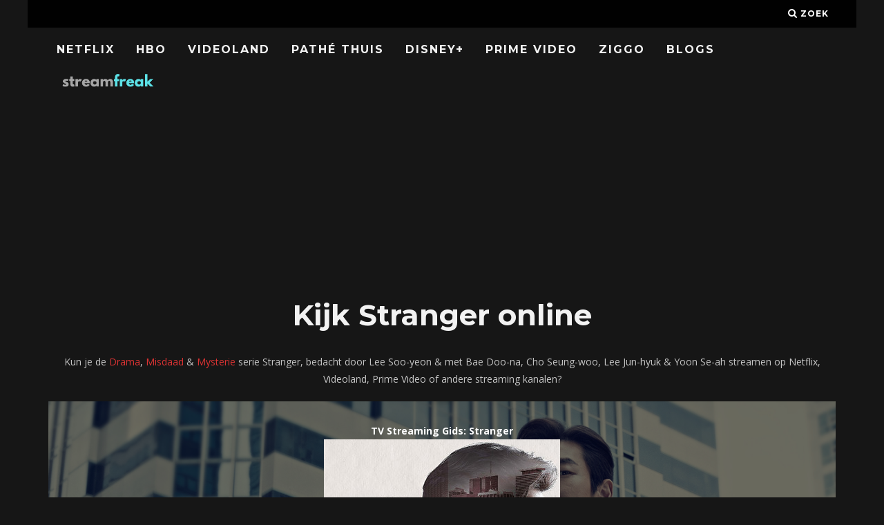

--- FILE ---
content_type: text/html; charset=UTF-8
request_url: https://streamfreak.nl/serie/stranger/
body_size: 20324
content:
<!DOCTYPE html>
<!--[if lt IE 7]><html lang="nl-NL" class="no-js lt-ie9 lt-ie8 lt-ie7"> <![endif]-->
<!--[if (IE 7)&!(IEMobile)]><html lang="nl-NL" class="no-js lt-ie9 lt-ie8"><![endif]-->
<!--[if (IE 8)&!(IEMobile)]><html lang="nl-NL" class="no-js lt-ie9"><![endif]-->
<!--[if gt IE 8]><!--> <html lang="nl-NL" class="no-js"><!--<![endif]-->

	<head>

		<meta charset="utf-8">
		<!-- Google Chrome Frame for IE -->
		<!--[if IE]><meta http-equiv="X-UA-Compatible" content="IE=edge" /><![endif]-->
		<!-- mobile meta -->
                    <meta name="viewport" content="width=device-width, initial-scale=1.0"/>
        
		<link rel="pingback" href="https://streamfreak.nl/xmlrpc.php">

		
		<!-- head extras -->
		<meta name='robots' content='index, follow, max-image-preview:large, max-snippet:-1, max-video-preview:-1' />

	<!-- This site is optimized with the Yoast SEO plugin v20.6 - https://yoast.com/wordpress/plugins/seo/ -->
	<title>Stranger online kijken: Netflix, Videoland, Pathé Thuis, HBO + streams &amp; downloads - Streamfreak</title><link rel="preload" as="style" href="https://fonts.googleapis.com/css?family=Montserrat%3A400%2C700%7COpen%20Sans%3A400%2C700%2C400italic&#038;display=swap" /><link rel="stylesheet" href="https://fonts.googleapis.com/css?family=Montserrat%3A400%2C700%7COpen%20Sans%3A400%2C700%2C400italic&#038;display=swap" media="print" onload="this.media='all'" /><noscript><link rel="stylesheet" href="https://fonts.googleapis.com/css?family=Montserrat%3A400%2C700%7COpen%20Sans%3A400%2C700%2C400italic&#038;display=swap" /></noscript>
	<meta name="description" content="Is Stranger op Netflix? Of te streamen op Videoland, Pathé Thuis, Ziggo/HBO of andere gratis opties? Download of Stranger online kijken in HD met Nederlandse ondertiteling." />
	<link rel="canonical" href="https://streamfreak.nl/serie/stranger/" />
	<meta property="og:locale" content="nl_NL" />
	<meta property="og:type" content="article" />
	<meta property="og:title" content="Stranger online kijken: Netflix, Videoland, Pathé Thuis, HBO + streams &amp; downloads - Streamfreak" />
	<meta property="og:description" content="Is Stranger op Netflix? Of te streamen op Videoland, Pathé Thuis, Ziggo/HBO of andere gratis opties? Download of Stranger online kijken in HD met Nederlandse ondertiteling." />
	<meta property="og:url" content="https://streamfreak.nl/serie/stranger/" />
	<meta property="og:site_name" content="Streamfreak" />
	<meta name="twitter:card" content="summary_large_image" />
	<script type="application/ld+json" class="yoast-schema-graph">{"@context":"https://schema.org","@graph":[{"@type":"WebPage","@id":"https://streamfreak.nl/serie/stranger/","url":"https://streamfreak.nl/serie/stranger/","name":"Stranger online kijken: Netflix, Videoland, Pathé Thuis, HBO + streams & downloads - Streamfreak","isPartOf":{"@id":"https://streamfreak.nl/#website"},"datePublished":"2020-02-28T15:31:34+00:00","dateModified":"2020-02-28T15:31:34+00:00","description":"Is Stranger op Netflix? Of te streamen op Videoland, Pathé Thuis, Ziggo/HBO of andere gratis opties? Download of Stranger online kijken in HD met Nederlandse ondertiteling.","breadcrumb":{"@id":"https://streamfreak.nl/serie/stranger/#breadcrumb"},"inLanguage":"nl-NL","potentialAction":[{"@type":"ReadAction","target":["https://streamfreak.nl/serie/stranger/"]}]},{"@type":"BreadcrumbList","@id":"https://streamfreak.nl/serie/stranger/#breadcrumb","itemListElement":[{"@type":"ListItem","position":1,"name":"Home","item":"https://streamfreak.nl/"},{"@type":"ListItem","position":2,"name":"Series","item":"https://streamfreak.nl/serie/"},{"@type":"ListItem","position":3,"name":"Stranger"}]},{"@type":"WebSite","@id":"https://streamfreak.nl/#website","url":"https://streamfreak.nl/","name":"Streamfreak","description":"Nieuw Films &amp; Series Online Streamen: Netflix, Videoland, Ziggo/HB0, Pathé Thuis","publisher":{"@id":"https://streamfreak.nl/#organization"},"potentialAction":[{"@type":"SearchAction","target":{"@type":"EntryPoint","urlTemplate":"https://streamfreak.nl/?s={search_term_string}"},"query-input":"required name=search_term_string"}],"inLanguage":"nl-NL"},{"@type":"Organization","@id":"https://streamfreak.nl/#organization","name":"streamfreak.nl","url":"https://streamfreak.nl/","logo":{"@type":"ImageObject","inLanguage":"nl-NL","@id":"https://streamfreak.nl/#/schema/logo/image/","url":"https://streamfreak.nl/wp-content/uploads/2018/06/streamfreak.png","contentUrl":"https://streamfreak.nl/wp-content/uploads/2018/06/streamfreak.png","width":1100,"height":226,"caption":"streamfreak.nl"},"image":{"@id":"https://streamfreak.nl/#/schema/logo/image/"}}]}</script>
	<!-- / Yoast SEO plugin. -->


<link rel='dns-prefetch' href='//www.googletagmanager.com' />
<link rel='dns-prefetch' href='//fonts.googleapis.com' />
<link href='https://fonts.gstatic.com' crossorigin rel='preconnect' />
<link rel="alternate" type="application/rss+xml" title="Streamfreak &raquo; feed" href="https://streamfreak.nl/feed/" />
<style type="text/css">
img.wp-smiley,
img.emoji {
	display: inline !important;
	border: none !important;
	box-shadow: none !important;
	height: 1em !important;
	width: 1em !important;
	margin: 0 0.07em !important;
	vertical-align: -0.1em !important;
	background: none !important;
	padding: 0 !important;
}
</style>
	<link data-minify="1" rel='stylesheet' id='yarppWidgetCss-css' href='https://streamfreak.nl/wp-content/cache/min/1/wp-content/plugins/wp-yet-another-related-posts-plugin-master/style/widget.css?ver=1768311267' type='text/css' media='all' />
<link rel='stylesheet' id='wp-block-library-css' href='https://streamfreak.nl/wp-includes/css/dist/block-library/style.min.css?ver=6.2.8' type='text/css' media='all' />
<style id='wp-block-library-inline-css' type='text/css'>
.has-text-align-justify{text-align:justify;}
</style>
<link rel='stylesheet' id='mediaelement-css' href='https://streamfreak.nl/wp-includes/js/mediaelement/mediaelementplayer-legacy.min.css?ver=4.2.17' type='text/css' media='all' />
<link rel='stylesheet' id='wp-mediaelement-css' href='https://streamfreak.nl/wp-includes/js/mediaelement/wp-mediaelement.min.css?ver=6.2.8' type='text/css' media='all' />
<link rel='stylesheet' id='classic-theme-styles-css' href='https://streamfreak.nl/wp-includes/css/classic-themes.min.css?ver=6.2.8' type='text/css' media='all' />
<style id='global-styles-inline-css' type='text/css'>
body{--wp--preset--color--black: #000000;--wp--preset--color--cyan-bluish-gray: #abb8c3;--wp--preset--color--white: #ffffff;--wp--preset--color--pale-pink: #f78da7;--wp--preset--color--vivid-red: #cf2e2e;--wp--preset--color--luminous-vivid-orange: #ff6900;--wp--preset--color--luminous-vivid-amber: #fcb900;--wp--preset--color--light-green-cyan: #7bdcb5;--wp--preset--color--vivid-green-cyan: #00d084;--wp--preset--color--pale-cyan-blue: #8ed1fc;--wp--preset--color--vivid-cyan-blue: #0693e3;--wp--preset--color--vivid-purple: #9b51e0;--wp--preset--gradient--vivid-cyan-blue-to-vivid-purple: linear-gradient(135deg,rgba(6,147,227,1) 0%,rgb(155,81,224) 100%);--wp--preset--gradient--light-green-cyan-to-vivid-green-cyan: linear-gradient(135deg,rgb(122,220,180) 0%,rgb(0,208,130) 100%);--wp--preset--gradient--luminous-vivid-amber-to-luminous-vivid-orange: linear-gradient(135deg,rgba(252,185,0,1) 0%,rgba(255,105,0,1) 100%);--wp--preset--gradient--luminous-vivid-orange-to-vivid-red: linear-gradient(135deg,rgba(255,105,0,1) 0%,rgb(207,46,46) 100%);--wp--preset--gradient--very-light-gray-to-cyan-bluish-gray: linear-gradient(135deg,rgb(238,238,238) 0%,rgb(169,184,195) 100%);--wp--preset--gradient--cool-to-warm-spectrum: linear-gradient(135deg,rgb(74,234,220) 0%,rgb(151,120,209) 20%,rgb(207,42,186) 40%,rgb(238,44,130) 60%,rgb(251,105,98) 80%,rgb(254,248,76) 100%);--wp--preset--gradient--blush-light-purple: linear-gradient(135deg,rgb(255,206,236) 0%,rgb(152,150,240) 100%);--wp--preset--gradient--blush-bordeaux: linear-gradient(135deg,rgb(254,205,165) 0%,rgb(254,45,45) 50%,rgb(107,0,62) 100%);--wp--preset--gradient--luminous-dusk: linear-gradient(135deg,rgb(255,203,112) 0%,rgb(199,81,192) 50%,rgb(65,88,208) 100%);--wp--preset--gradient--pale-ocean: linear-gradient(135deg,rgb(255,245,203) 0%,rgb(182,227,212) 50%,rgb(51,167,181) 100%);--wp--preset--gradient--electric-grass: linear-gradient(135deg,rgb(202,248,128) 0%,rgb(113,206,126) 100%);--wp--preset--gradient--midnight: linear-gradient(135deg,rgb(2,3,129) 0%,rgb(40,116,252) 100%);--wp--preset--duotone--dark-grayscale: url('#wp-duotone-dark-grayscale');--wp--preset--duotone--grayscale: url('#wp-duotone-grayscale');--wp--preset--duotone--purple-yellow: url('#wp-duotone-purple-yellow');--wp--preset--duotone--blue-red: url('#wp-duotone-blue-red');--wp--preset--duotone--midnight: url('#wp-duotone-midnight');--wp--preset--duotone--magenta-yellow: url('#wp-duotone-magenta-yellow');--wp--preset--duotone--purple-green: url('#wp-duotone-purple-green');--wp--preset--duotone--blue-orange: url('#wp-duotone-blue-orange');--wp--preset--font-size--small: 13px;--wp--preset--font-size--medium: 20px;--wp--preset--font-size--large: 36px;--wp--preset--font-size--x-large: 42px;--wp--preset--spacing--20: 0.44rem;--wp--preset--spacing--30: 0.67rem;--wp--preset--spacing--40: 1rem;--wp--preset--spacing--50: 1.5rem;--wp--preset--spacing--60: 2.25rem;--wp--preset--spacing--70: 3.38rem;--wp--preset--spacing--80: 5.06rem;--wp--preset--shadow--natural: 6px 6px 9px rgba(0, 0, 0, 0.2);--wp--preset--shadow--deep: 12px 12px 50px rgba(0, 0, 0, 0.4);--wp--preset--shadow--sharp: 6px 6px 0px rgba(0, 0, 0, 0.2);--wp--preset--shadow--outlined: 6px 6px 0px -3px rgba(255, 255, 255, 1), 6px 6px rgba(0, 0, 0, 1);--wp--preset--shadow--crisp: 6px 6px 0px rgba(0, 0, 0, 1);}:where(.is-layout-flex){gap: 0.5em;}body .is-layout-flow > .alignleft{float: left;margin-inline-start: 0;margin-inline-end: 2em;}body .is-layout-flow > .alignright{float: right;margin-inline-start: 2em;margin-inline-end: 0;}body .is-layout-flow > .aligncenter{margin-left: auto !important;margin-right: auto !important;}body .is-layout-constrained > .alignleft{float: left;margin-inline-start: 0;margin-inline-end: 2em;}body .is-layout-constrained > .alignright{float: right;margin-inline-start: 2em;margin-inline-end: 0;}body .is-layout-constrained > .aligncenter{margin-left: auto !important;margin-right: auto !important;}body .is-layout-constrained > :where(:not(.alignleft):not(.alignright):not(.alignfull)){max-width: var(--wp--style--global--content-size);margin-left: auto !important;margin-right: auto !important;}body .is-layout-constrained > .alignwide{max-width: var(--wp--style--global--wide-size);}body .is-layout-flex{display: flex;}body .is-layout-flex{flex-wrap: wrap;align-items: center;}body .is-layout-flex > *{margin: 0;}:where(.wp-block-columns.is-layout-flex){gap: 2em;}.has-black-color{color: var(--wp--preset--color--black) !important;}.has-cyan-bluish-gray-color{color: var(--wp--preset--color--cyan-bluish-gray) !important;}.has-white-color{color: var(--wp--preset--color--white) !important;}.has-pale-pink-color{color: var(--wp--preset--color--pale-pink) !important;}.has-vivid-red-color{color: var(--wp--preset--color--vivid-red) !important;}.has-luminous-vivid-orange-color{color: var(--wp--preset--color--luminous-vivid-orange) !important;}.has-luminous-vivid-amber-color{color: var(--wp--preset--color--luminous-vivid-amber) !important;}.has-light-green-cyan-color{color: var(--wp--preset--color--light-green-cyan) !important;}.has-vivid-green-cyan-color{color: var(--wp--preset--color--vivid-green-cyan) !important;}.has-pale-cyan-blue-color{color: var(--wp--preset--color--pale-cyan-blue) !important;}.has-vivid-cyan-blue-color{color: var(--wp--preset--color--vivid-cyan-blue) !important;}.has-vivid-purple-color{color: var(--wp--preset--color--vivid-purple) !important;}.has-black-background-color{background-color: var(--wp--preset--color--black) !important;}.has-cyan-bluish-gray-background-color{background-color: var(--wp--preset--color--cyan-bluish-gray) !important;}.has-white-background-color{background-color: var(--wp--preset--color--white) !important;}.has-pale-pink-background-color{background-color: var(--wp--preset--color--pale-pink) !important;}.has-vivid-red-background-color{background-color: var(--wp--preset--color--vivid-red) !important;}.has-luminous-vivid-orange-background-color{background-color: var(--wp--preset--color--luminous-vivid-orange) !important;}.has-luminous-vivid-amber-background-color{background-color: var(--wp--preset--color--luminous-vivid-amber) !important;}.has-light-green-cyan-background-color{background-color: var(--wp--preset--color--light-green-cyan) !important;}.has-vivid-green-cyan-background-color{background-color: var(--wp--preset--color--vivid-green-cyan) !important;}.has-pale-cyan-blue-background-color{background-color: var(--wp--preset--color--pale-cyan-blue) !important;}.has-vivid-cyan-blue-background-color{background-color: var(--wp--preset--color--vivid-cyan-blue) !important;}.has-vivid-purple-background-color{background-color: var(--wp--preset--color--vivid-purple) !important;}.has-black-border-color{border-color: var(--wp--preset--color--black) !important;}.has-cyan-bluish-gray-border-color{border-color: var(--wp--preset--color--cyan-bluish-gray) !important;}.has-white-border-color{border-color: var(--wp--preset--color--white) !important;}.has-pale-pink-border-color{border-color: var(--wp--preset--color--pale-pink) !important;}.has-vivid-red-border-color{border-color: var(--wp--preset--color--vivid-red) !important;}.has-luminous-vivid-orange-border-color{border-color: var(--wp--preset--color--luminous-vivid-orange) !important;}.has-luminous-vivid-amber-border-color{border-color: var(--wp--preset--color--luminous-vivid-amber) !important;}.has-light-green-cyan-border-color{border-color: var(--wp--preset--color--light-green-cyan) !important;}.has-vivid-green-cyan-border-color{border-color: var(--wp--preset--color--vivid-green-cyan) !important;}.has-pale-cyan-blue-border-color{border-color: var(--wp--preset--color--pale-cyan-blue) !important;}.has-vivid-cyan-blue-border-color{border-color: var(--wp--preset--color--vivid-cyan-blue) !important;}.has-vivid-purple-border-color{border-color: var(--wp--preset--color--vivid-purple) !important;}.has-vivid-cyan-blue-to-vivid-purple-gradient-background{background: var(--wp--preset--gradient--vivid-cyan-blue-to-vivid-purple) !important;}.has-light-green-cyan-to-vivid-green-cyan-gradient-background{background: var(--wp--preset--gradient--light-green-cyan-to-vivid-green-cyan) !important;}.has-luminous-vivid-amber-to-luminous-vivid-orange-gradient-background{background: var(--wp--preset--gradient--luminous-vivid-amber-to-luminous-vivid-orange) !important;}.has-luminous-vivid-orange-to-vivid-red-gradient-background{background: var(--wp--preset--gradient--luminous-vivid-orange-to-vivid-red) !important;}.has-very-light-gray-to-cyan-bluish-gray-gradient-background{background: var(--wp--preset--gradient--very-light-gray-to-cyan-bluish-gray) !important;}.has-cool-to-warm-spectrum-gradient-background{background: var(--wp--preset--gradient--cool-to-warm-spectrum) !important;}.has-blush-light-purple-gradient-background{background: var(--wp--preset--gradient--blush-light-purple) !important;}.has-blush-bordeaux-gradient-background{background: var(--wp--preset--gradient--blush-bordeaux) !important;}.has-luminous-dusk-gradient-background{background: var(--wp--preset--gradient--luminous-dusk) !important;}.has-pale-ocean-gradient-background{background: var(--wp--preset--gradient--pale-ocean) !important;}.has-electric-grass-gradient-background{background: var(--wp--preset--gradient--electric-grass) !important;}.has-midnight-gradient-background{background: var(--wp--preset--gradient--midnight) !important;}.has-small-font-size{font-size: var(--wp--preset--font-size--small) !important;}.has-medium-font-size{font-size: var(--wp--preset--font-size--medium) !important;}.has-large-font-size{font-size: var(--wp--preset--font-size--large) !important;}.has-x-large-font-size{font-size: var(--wp--preset--font-size--x-large) !important;}
.wp-block-navigation a:where(:not(.wp-element-button)){color: inherit;}
:where(.wp-block-columns.is-layout-flex){gap: 2em;}
.wp-block-pullquote{font-size: 1.5em;line-height: 1.6;}
</style>
<link rel='stylesheet' id='select2-css' href='https://streamfreak.nl/wp-content/plugins/beautiful-taxonomy-filters/public/css/select2.min.css?ver=2.4.3' type='text/css' media='all' />
<link rel='stylesheet' id='beautiful-taxonomy-filters-basic-css' href='https://streamfreak.nl/wp-content/plugins/beautiful-taxonomy-filters/public/css/beautiful-taxonomy-filters-base.min.css?ver=2.4.3' type='text/css' media='all' />
<link data-minify="1" rel='stylesheet' id='cb-main-stylesheet-css' href='https://streamfreak.nl/wp-content/cache/min/1/wp-content/themes/15zine/library/css/style.min.css?ver=1768311267' type='text/css' media='all' />

<!--[if lt IE 10]>
<link rel='stylesheet' id='cb-ie-only-css' href='https://streamfreak.nl/wp-content/themes/15zine/library/css/ie.css?ver=3.2.2' type='text/css' media='all' />
<![endif]-->
<link rel='stylesheet' id='cmplz-cookie-css' href='https://streamfreak.nl/wp-content/plugins/complianz-gdpr-premium/assets/css/cookieconsent.min.css?ver=5.2.2.1' type='text/css' media='all' />
<style id='rocket-lazyload-inline-css' type='text/css'>
.rll-youtube-player{position:relative;padding-bottom:56.23%;height:0;overflow:hidden;max-width:100%;}.rll-youtube-player:focus-within{outline: 2px solid currentColor;outline-offset: 5px;}.rll-youtube-player iframe{position:absolute;top:0;left:0;width:100%;height:100%;z-index:100;background:0 0}.rll-youtube-player img{bottom:0;display:block;left:0;margin:auto;max-width:100%;width:100%;position:absolute;right:0;top:0;border:none;height:auto;-webkit-transition:.4s all;-moz-transition:.4s all;transition:.4s all}.rll-youtube-player img:hover{-webkit-filter:brightness(75%)}.rll-youtube-player .play{height:100%;width:100%;left:0;top:0;position:absolute;background:url(https://streamfreak.nl/wp-content/plugins/wp-rocket/assets/img/youtube.png) no-repeat center;background-color: transparent !important;cursor:pointer;border:none;}
</style>
<link data-minify="1" rel='stylesheet' id='jetpack_css-css' href='https://streamfreak.nl/wp-content/cache/min/1/wp-content/plugins/jetpack/css/jetpack.css?ver=1768311267' type='text/css' media='all' />
<script type='text/javascript' src='https://streamfreak.nl/wp-includes/js/jquery/jquery.min.js?ver=3.6.4' id='jquery-core-js'></script>
<script type='text/javascript' src='https://streamfreak.nl/wp-includes/js/jquery/jquery-migrate.min.js?ver=3.4.0' id='jquery-migrate-js' defer></script>

<!-- Google Analytics snippet toegevoegd door Site Kit -->
<script type='text/javascript' src='https://www.googletagmanager.com/gtag/js?id=UA-272877490-1' id='google_gtagjs-js' async></script>
<script type='text/javascript' id='google_gtagjs-js-after'>
window.dataLayer = window.dataLayer || [];function gtag(){dataLayer.push(arguments);}
gtag('set', 'linker', {"domains":["streamfreak.nl"]} );
gtag("js", new Date());
gtag("set", "developer_id.dZTNiMT", true);
gtag("config", "UA-272877490-1", {"anonymize_ip":true});
gtag("config", "GT-WRGZ4KD");
</script>

<!-- Einde Google Analytics snippet toegevoegd door Site Kit -->
<script type='text/javascript' src='https://streamfreak.nl/wp-content/themes/15zine/library/js/modernizr.custom.min.js?ver=2.6.2' id='cb-modernizr-js' defer></script>
<link rel="https://api.w.org/" href="https://streamfreak.nl/wp-json/" /><link rel="alternate" type="application/json" href="https://streamfreak.nl/wp-json/wp/v2/serie/23773" /><link rel="EditURI" type="application/rsd+xml" title="RSD" href="https://streamfreak.nl/xmlrpc.php?rsd" />
<link rel="wlwmanifest" type="application/wlwmanifest+xml" href="https://streamfreak.nl/wp-includes/wlwmanifest.xml" />
<meta name="generator" content="WordPress 6.2.8" />
<link rel='shortlink' href='https://streamfreak.nl/?p=23773' />
<link rel="alternate" type="application/json+oembed" href="https://streamfreak.nl/wp-json/oembed/1.0/embed?url=https%3A%2F%2Fstreamfreak.nl%2Fserie%2Fstranger%2F" />
<link rel="alternate" type="text/xml+oembed" href="https://streamfreak.nl/wp-json/oembed/1.0/embed?url=https%3A%2F%2Fstreamfreak.nl%2Fserie%2Fstranger%2F&#038;format=xml" />
<meta name="generator" content="Site Kit by Google 1.102.0" />	<style>img#wpstats{display:none}</style>
		<style type="text/css">  #cb-nav-bar .cb-main-nav #cb-nav-logo, #cb-nav-bar .cb-main-nav #cb-nav-logo img { width: 149px; } #cb-nav-bar .cb-main-nav #cb-nav-logo { visibility: visible; filter: progid:DXImageTransform.Microsoft.Alpha(enabled=false); opacity: 1; -moz-transform: translate3d(0, 0, 0); -ms-transform: translate3d(0, 0, 0); -webkit-transform: translate3d(0,0,0); transform: translate3d(0, 0, 0); margin: 0 20px 0 12px; }#cb-nav-bar .cb-mega-menu-columns .cb-sub-menu > li > a { color: #f2c231; } .cb-entry-content a {color:#dd3333; } .cb-entry-content a:hover {color:#dd3333; } .cb-entry-content a:active {color:#dd3333; } .cb-entry-content a:visited {color:#dd3333; } .cb-entry-content a:focus {color:#dd3333; }.cb-review-box .cb-bar .cb-overlay span { background: #f9db32; }.cb-review-box i { color: #f9db32; }.cb-meta-style-1 .cb-article-meta { background: rgba(0, 0, 0, 0.25); }.cb-module-block .cb-meta-style-2 img, .cb-module-block .cb-meta-style-4 img, .cb-grid-x .cb-grid-img img, .cb-grid-x .cb-grid-img .cb-fi-cover  { opacity: 0.75; }@media only screen and (min-width: 768px) {
                .cb-module-block .cb-meta-style-1:hover .cb-article-meta { background: rgba(0, 0, 0, 0.75); }
                .cb-module-block .cb-meta-style-2:hover img, .cb-module-block .cb-meta-style-4:hover img, .cb-grid-x .cb-grid-feature:hover img, .cb-grid-x .cb-grid-feature:hover .cb-fi-cover, .cb-slider li:hover img { opacity: 0.25; }
            }body { color:#ffffff; }.cb-header { background-color: #000000; }</style><!-- end custom css --><style type="text/css">body, #respond, .cb-font-body { font-family: 'Open Sans', sans-serif; } h1, h2, h3, h4, h5, h6, .cb-font-header, #bbp-user-navigation, .cb-byline{ font-family:'Montserrat', sans-serif; }</style><style>.cb-mm-on #cb-nav-bar .cb-main-nav .menu-item-30089:hover, .cb-mm-on #cb-nav-bar .cb-main-nav .menu-item-30089:focus { background:# !important ; }
.cb-mm-on #cb-nav-bar .cb-main-nav .menu-item-30089 .cb-big-menu { border-top-color: #; }</style><link rel="icon" href="https://streamfreak.nl/wp-content/uploads/2017/06/cropped-Filmfreak-Favi-1-32x32.png" sizes="32x32" />
<link rel="icon" href="https://streamfreak.nl/wp-content/uploads/2017/06/cropped-Filmfreak-Favi-1-192x192.png" sizes="192x192" />
<link rel="apple-touch-icon" href="https://streamfreak.nl/wp-content/uploads/2017/06/cropped-Filmfreak-Favi-1-180x180.png" />
<meta name="msapplication-TileImage" content="https://streamfreak.nl/wp-content/uploads/2017/06/cropped-Filmfreak-Favi-1-270x270.png" />
		<style type="text/css" id="wp-custom-css">
			.cb-module-header p {
    font-size: 14px;
    letter-spacing: 0px;
	text-transform: none;
	color: #484848;
}

.cb-module-block {
    margin-bottom: 15px;
}

#cb-nav-bar .cb-main-nav {
 padding-top: 10px;
}

button, html input[type="button"], input[type="reset"], input[type="submit"] {
    background-color: transparent;
	border-color: transparent;
	color: #fff;
}

h1 {
	margin-top:5px;
}

a {
	color: #FF001F;
}

input {
	background-color:transparent;
	border:0px;
	padding:11px;
	color: #fff;
}


#streaminglogosfront {
	width: 70px !important;
	min-width:10%;
}

#streaminglogos {
	width: 70px !important;
	min-width:5%;
}

.available {
color:#99e265;
}

.table, td, th {
	font-weight:bold;
	border-bottom: #000!important;
	text-align: center;
}

.unavailable {
color:#ff5c5c;
}

.uppertje {
	text-transform:uppercase;
}
.verticaaltje {
	vertical-align:middle;
}

.witje {
	color:#fff !important;
}

.titlepadding {
	padding:20px;
	background-color: #333;
	margin-bottom: 30px;
}

.zwartje {
	color:#000 !important;
}

.lijstje {
	font-size:25px; color:#ff5c5c; font-weight: bold;
}

#streaminglogosfront {
	width: 70px !important;
	min-width:10%;
}

.cb-entry-content table tr th {
    background-color: #333;
}		</style>
		<noscript><style id="rocket-lazyload-nojs-css">.rll-youtube-player, [data-lazy-src]{display:none !important;}</style></noscript>		<!-- end head extras -->
		
		<script async src="//pagead2.googlesyndication.com/pagead/js/adsbygoogle.js"></script>
<script>
     (adsbygoogle = window.adsbygoogle || []).push({
          google_ad_client: "ca-pub-6992719884964898",
          enable_page_level_ads: true
     });
</script>

	</head>

	<body data-rsssl=1 data-cmplz=1 class="serie-template-default single single-serie postid-23773 btf-archive  cb-sticky-mm cb-nav-logo-on cb-logo-nav-always  cb-tm-dark cb-body-dark cb-menu-dark cb-mm-dark cb-footer-dark   cb-m-sticky cb-sw-tm-box cb-sw-header-box cb-sw-menu-box cb-sw-footer-box cb-menu-al-left  cb-fis-b-standard  cb-fis-tl-st-below">

		
		<div id="cb-outer-container">

			
				<div id="cb-top-menu" class="clearfix cb-font-header  wrap">
					<div class="wrap clearfix cb-site-padding cb-top-menu-wrap">

													<div class="cb-left-side cb-mob">

								<a href="#" id="cb-mob-open" class="cb-link"><i class="fa fa-bars"></i></a>
								                <div id="mob-logo" class="cb-top-logo">
                    <a href="https://streamfreak.nl">
                        <img width="1100" height="226" src="data:image/svg+xml,%3Csvg%20xmlns='http://www.w3.org/2000/svg'%20viewBox='0%200%201100%20226'%3E%3C/svg%3E" alt=" logo" data-at2x="https://streamfreak.nl/wp-content/uploads/2018/06/streamfreak.png" data-lazy-src="https://streamfreak.nl/wp-content/uploads/2018/06/streamfreak.png"><noscript><img width="1100" height="226" src="https://streamfreak.nl/wp-content/uploads/2018/06/streamfreak.png" alt=" logo" data-at2x="https://streamfreak.nl/wp-content/uploads/2018/06/streamfreak.png"></noscript>
                    </a>
                </div>
            							</div>
						                                                                        <ul class="cb-top-nav cb-right-side"><li class="cb-icon-search cb-menu-icons-extra"><a href="#"  title="Zoek" id="cb-s-trigger-gen"><i class="fa fa-search"></i> <span class="cb-search-title">Zoek</span></a></li></ul>					</div>
				</div>

				<div id="cb-mob-menu" class="cb-mob-menu">
					<div class="cb-mob-close-wrap">
						
						<a href="#" id="cb-mob-close" class="cb-link"><i class="fa cb-times"></i></a>
										    </div>

					<div class="cb-mob-menu-wrap">
						<ul id="cb-mob-ul" class="cb-mobile-nav cb-top-nav cb-mob-ul-show"><li class="menu-item menu-item-type-post_type menu-item-object-page menu-item-3558"><a href="https://streamfreak.nl/nieuw-op-netflix/">Netflix</a></li>
<li class="menu-item menu-item-type-post_type menu-item-object-page menu-item-8618"><a href="https://streamfreak.nl/hbo/">HBO</a></li>
<li class="menu-item menu-item-type-post_type menu-item-object-page menu-item-3557"><a href="https://streamfreak.nl/nieuw-op-videoland/">Videoland</a></li>
<li class="menu-item menu-item-type-post_type menu-item-object-page menu-item-4625"><a href="https://streamfreak.nl/nieuw-op-pathe-thuis/">Pathé Thuis</a></li>
<li class="menu-item menu-item-type-post_type menu-item-object-page menu-item-19825"><a href="https://streamfreak.nl/nieuw-op-disney/">Disney+</a></li>
<li class="menu-item menu-item-type-post_type menu-item-object-page menu-item-3556"><a href="https://streamfreak.nl/nieuw-op-prime-video/">Prime Video</a></li>
<li class="menu-item menu-item-type-post_type menu-item-object-page menu-item-8617"><a href="https://streamfreak.nl/nieuw-op-ziggo/">Ziggo</a></li>
<li class="menu-item menu-item-type-taxonomy menu-item-object-category menu-item-30089"><a href="https://streamfreak.nl/blog/">Blogs</a></li>
</ul>											</div>

				</div>
			
			<div id="cb-container" class="clearfix" >
				
				<div id="cb-menu-search" class="cb-s-modal cb-modal"><div class="cb-close-m cb-ta-right"><i class="fa cb-times"></i></div><div class="cb-s-modal-inner cb-pre-load cb-light-loader cb-modal-inner cb-font-header cb-mega-three cb-mega-posts clearfix"><form method="get" class="cb-search" action="https://streamfreak.nl/">

    <input type="text" class="cb-search-field cb-font-header" placeholder="Zoek.." value="" name="s" title="" autocomplete="off">
    <button class="cb-search-submit" type="submit" value=""><i class="fa fa-search"></i></button>
    
</form><div id="cb-s-results"></div></div></div>				
									 <nav id="cb-nav-bar" class="clearfix  wrap">
					 	<div class="cb-nav-bar-wrap cb-site-padding clearfix cb-font-header  wrap">
		                    <ul class="cb-main-nav wrap clearfix"><li id="menu-item-3558" class="menu-item menu-item-type-post_type menu-item-object-page menu-item-3558"><a href="https://streamfreak.nl/nieuw-op-netflix/">Netflix</a></li>
<li id="menu-item-8618" class="menu-item menu-item-type-post_type menu-item-object-page menu-item-8618"><a href="https://streamfreak.nl/hbo/">HBO</a></li>
<li id="menu-item-3557" class="menu-item menu-item-type-post_type menu-item-object-page menu-item-3557"><a href="https://streamfreak.nl/nieuw-op-videoland/">Videoland</a></li>
<li id="menu-item-4625" class="menu-item menu-item-type-post_type menu-item-object-page menu-item-4625"><a href="https://streamfreak.nl/nieuw-op-pathe-thuis/">Pathé Thuis</a></li>
<li id="menu-item-19825" class="menu-item menu-item-type-post_type menu-item-object-page menu-item-19825"><a href="https://streamfreak.nl/nieuw-op-disney/">Disney+</a></li>
<li id="menu-item-3556" class="menu-item menu-item-type-post_type menu-item-object-page menu-item-3556"><a href="https://streamfreak.nl/nieuw-op-prime-video/">Prime Video</a></li>
<li id="menu-item-8617" class="menu-item menu-item-type-post_type menu-item-object-page menu-item-8617"><a href="https://streamfreak.nl/nieuw-op-ziggo/">Ziggo</a></li>
<li id="menu-item-30089" class="menu-item menu-item-type-taxonomy menu-item-object-category menu-item-30089"><a href="https://streamfreak.nl/blog/">Blogs</a></li>
<li id="cb-nav-logo" class="cb-logo-nav-always-type" style="padding-top: 9px"><a href="https://streamfreak.nl"><img width="1100" height="226" src="data:image/svg+xml,%3Csvg%20xmlns='http://www.w3.org/2000/svg'%20viewBox='0%200%201100%20226'%3E%3C/svg%3E" alt="site logo" data-at2x="https://streamfreak.nl/wp-content/uploads/2018/06/streamfreak.png" data-lazy-src="https://streamfreak.nl/wp-content/uploads/2018/06/streamfreak.png" ><noscript><img width="1100" height="226" src="https://streamfreak.nl/wp-content/uploads/2018/06/streamfreak.png" alt="site logo" data-at2x="https://streamfreak.nl/wp-content/uploads/2018/06/streamfreak.png" ></noscript></a></li></ul>		                </div>
	 				</nav>
 				
<div id="cb-content" class="wrap clearfix">

  <div class="cb-entire-post cb-first-alp clearfix">



    <div class="cb-post-wrap cb-wrap-pad wrap clearfix cb-sidebar-right">

      

        
        <article id="post-23773" class="clearfix post-23773 serie type-serie status-publish genre-drama genre-misdaad genre-mysterie topic-antisocial-personality-disorder topic-corruption topic-detective topic-investigation topic-law topic-lawyer topic-politics topic-thriller cast-bae-doo-na cast-cho-seung-woo cast-lee-jun-hyuk cast-yoon-se-ah streaming-netflix-nederland streaming-prime-video y-28158 onderwerp-advocaat onderwerp-antisociale-persoonlijkheidsstoornis onderwerp-corruptie onderwerp-detective onderwerp-onderzoek onderwerp-politiek onderwerp-thriller onderwerp-wet land-kr productie-studio-dragon netwerk-netflix netwerk-tvn regie-lee-soo-yeon">


          <section class="cb-entry-content clearfix" itemprop="articleBody">



								


								<center>	<h1>Kijk Stranger online</h1>

									Kun je de <a href='/serie/genre/drama/'>Drama</a>, <a href='/serie/genre/misdaad/'>Misdaad</a> & <a href='/serie/genre/mysterie/'>Mysterie</a> serie Stranger, bedacht door Lee Soo-yeon & met Bae Doo-na, Cho Seung-woo, Lee Jun-hyuk & Yoon Se-ah streamen op Netflix, Videoland, Prime Video of andere streaming kanalen?

                    
                    <style type="text/css">
                    .bgimg {
                      background: linear-gradient(rgba(0, 0, 0, 0.5), rgba(0, 0, 0, 0.5)), url(https://image.tmdb.org/t/p/original/a5xpTxnsJmKks1FPyyl4dK2CcLo.jpg);
                      background-size: contain;
                      background-size:     cover;
                      background-repeat:   no-repeat;
                      background-position: center center;
                      padding: 30px;
                      margin-bottom: 20px;
                      margin-top: 20px;
                      color: #fff !important;
                    }
                    </style>

                    <div class="bgimg">

                      <b>TV Streaming Gids: Stranger</b>


                      <center><a href='https://streamfreak.nl/serie/stranger/'><img class='poster' src="data:image/svg+xml,%3Csvg%20xmlns='http://www.w3.org/2000/svg'%20viewBox='0%200%200%200'%3E%3C/svg%3E" data-lazy-src="https://image.tmdb.org/t/p/w342/blbbtx7DyvZ3JTGyc9MCArDL79b.jpg"><noscript><img class='poster' src="https://image.tmdb.org/t/p/w342/blbbtx7DyvZ3JTGyc9MCArDL79b.jpg"></noscript></a>                      </br>                                                                        <h3 class='witje'>Alle beschikbare streamingdiensten</h3>
                          <a target="_blank" rel="nofollow" href='http://www.netflix.com/title/80187302'><img width="137" height="67" id='streaminglogos' src="data:image/svg+xml,%3Csvg%20xmlns='http://www.w3.org/2000/svg'%20viewBox='0%200%20137%2067'%3E%3C/svg%3E" alt='Netflix' data-lazy-src="https://streamfreak.nl/wp-content/uploads/2018/02/Netflix.png"><noscript><img width="137" height="67" id='streaminglogos' src='https://streamfreak.nl/wp-content/uploads/2018/02/Netflix.png' alt='Netflix'></noscript></a>                          <a target="_blank" rel="nofollow" href='https://www.amazon.nl/s/ref=as_li_ss_tl?k=Stranger&i=instant-video&__mk_nl_NL=%C3%85M%C3%85%C5%BD%C3%95%C3%91&ref=nb_sb_noss&linkCode=ll2&tag=streamfreak-21&linkId=c9d6a564c0882851983eec780d41b532&language=nl_NL'><img width="274" height="134" id='streaminglogos' src="data:image/svg+xml,%3Csvg%20xmlns='http://www.w3.org/2000/svg'%20viewBox='0%200%20274%20134'%3E%3C/svg%3E" alt='Prime Video' data-lazy-src="https://streamfreak.nl/wp-content/uploads/2018/12/pf_16_logo.png"><noscript><img width="274" height="134" id='streaminglogos' src='https://streamfreak.nl/wp-content/uploads/2018/12/pf_16_logo.png' alt='Prime Video'></noscript></a> 																		            																																									</p>
		

                          <hr>
                          De uitzenddatum is 10-6-2017
                            </br>

                            </div>

                            <div class='titlepadding'>


                              <h2 id='info'>TV Productie Informatie</h2>
                              <table>
                                                                  <tr>
                                    <td>Bedenker</td>
                                    <td>Lee Soo-yeon</td>
                                  </tr>                                                                      <tr>
                                      <td>Cast</td>
                                      <td>Bae Doo-na, Cho Seung-woo, Lee Jun-hyuk & Yoon Se-ah</td>
                                    </tr>                                                                      <tr>
                                      <td>Genre</td>
                                      <td><a href='/serie/genre/drama/'>Drama</a>, <a href='/serie/genre/misdaad/'>Misdaad</a> & <a href='/serie/genre/mysterie/'>Mysterie</a></td></tr>
                                                                              <tr>
                                          <td>Land van oorsprong</td>
                                          <td>KR</td></tr>                                                                                      <tr>
                                              <td>Eerste uitzenddatum</td>
                                              <td>2017-06-10</td></tr>                                                                                      <tr>
                                              <td>Onderwerp</td>
                                              <td>Advocaat, Antisociale Persoonlijkheidsstoornis, Corruptie, Detective, Onderzoek, Politiek, Thriller & Wet</td></tr>
                                              
                                                  
                                                      
                                                          
                                                                                                                                                                                                                                                                                                                                                                                                                              <tr>
                                                                              <td>Lengte</td>
                                                                              <td>69</td></tr>                                                                                                                                                              <tr>
                                                                                  <td>Homepagina</td>
                                                                                  <td><a target="_blank" href='http://program.tving.com/tvn/stranger'>Stranger Homepagina Distributeur</a></td></tr>
                                                                                </table>

                                                                              </div>

                                                                              
                                                                              <div class='titlepadding'>
                                                                                <h3>Trailer</h3>
                                                                                <div id='trailer'>
	<style>.embed-container { position: relative; padding-bottom: 56.25%; height: 0; overflow: hidden; max-width: 100%; } .embed-container iframe, .embed-container object, .embed-container embed { position: absolute; top: 0; left: 0; width: 100%; height: 100%; }</style><div class='embed-container'><iframe data-no-lazy="1" data-service="youtube" data-placeholder-image="https://streamfreak.nl/wp-content/plugins/complianz-gdpr-premium/assets/images/placeholder.jpg" class="cmplz-placeholder-element cmplz-iframe cmplz-iframe-styles cmplz-video cmplz-hidden " data-src-cmplz="https://www.youtube.com/embed/-ctn3i_wx60"  src="about:blank"  allowfullscreen></iframe></div>
	</div>
                                                                              </div>
                                                                              <div class='titlepadding'>
                                                                                <h3>Andere series vergelijkbaar met Stranger beschikbaar om te streamen in HD</h3></div>

						Gerelateerde series</br>
                                                                                <div class='yarpp-related'>

<ol>
	
				
		
															
														
						
						<article id="post-8089" class="ut-blog-list-article grid-100 tablet-grid-100 mobile-grid-100 clearfix post-8089 serie type-serie status-publish genre-drama genre-misdaad genre-mysterie topic-based-on-novel-or-book topic-criminal-lawyer topic-detective topic-lawyer topic-los-angeles topic-los-angeles-california cast-barbara-hale cast-ray-collins cast-raymond-burr cast-william-hopper cast-william-talman streaming-ziggo y-40443 onderwerp-advocaat onderwerp-california onderwerp-detective onderwerp-gebaseerd-op-roman-of-boek onderwerp-los-angeles onderwerp-strafadvocaat onderwerp-strafrechtadvocaat land-us productie-cbs-productions netwerk-cbs regie-erle-stanley-gardner filmlocatie-los-angeles plaats-los-angeles">

						    <div class="ut-blog-layout-list-article-inner">


						        <div class="ut-blog-list-content">

						              

						                    
						                        <header class="entry-header clearfix">

						                          <div>
						                          <div class='titlepadding'><div id='entryh1'><h2 class="entry-title"><li class='titeltje'><a href='https://streamfreak.nl/serie/perry-mason/' alt='Perry Mason Streaming'>Perry Mason</a> <span class='witje'>|</span> 21-9-1957</li></h2></div>
																				<img style='padding-bottom:20px; margin-left:4px' rel='nofollow' src="data:image/svg+xml,%3Csvg%20xmlns='http://www.w3.org/2000/svg'%20viewBox='0%200%2080%200'%3E%3C/svg%3E" display='inline-block' alt='Perry Mason' rel='nofollow' width='80' hspace="15" " data-lazy-src="https://image.tmdb.org/t/p/w342/uoQh6JAYUYWVw4P99DV5HgKGNmI.jpg"/><noscript><img style='padding-bottom:20px; margin-left:4px' rel='nofollow' src="https://image.tmdb.org/t/p/w342/uoQh6JAYUYWVw4P99DV5HgKGNmI.jpg" display='inline-block' alt='Perry Mason' rel='nofollow' width='80' hspace="15" "/></noscript>
						                            <div>
						  <img class="verticaaltje" src="data:image/svg+xml,%3Csvg%20xmlns='http://www.w3.org/2000/svg'%20viewBox='0%200%200%200'%3E%3C/svg%3E" data-lazy-src="https://couchpop.com/wp-content/uploads/2018/03/imdblogo.svg"><noscript><img class="verticaaltje" src="https://couchpop.com/wp-content/uploads/2018/03/imdblogo.svg"></noscript>
						  8.1/10 | Door Erle Stanley Gardner						</div>
												US | Drama, Misdaad & Mysterie </br>

							</p>
</p>
</div></div>
						                        </header>
						                        <!-- close entry-header -->



						                    <!-- entry-content -->


						        </div>

						    </div>

						</article>
						<!-- #post-8089 -->

						
		
		
															
														
						
						<article id="post-8116" class="ut-blog-list-article grid-100 tablet-grid-100 mobile-grid-100 clearfix post-8116 serie type-serie status-publish genre-drama genre-misdaad genre-mysterie topic-based-on-novel-or-book topic-detective topic-investigation topic-london topic-london-england topic-misanthrophy topic-murder topic-private-detective topic-sherlock-holmes cast-benedict-cumberbatch cast-mark-gatiss cast-martin-freeman cast-rupert-graves cast-una-stubbs streaming-disney streaming-microsoft streaming-netflix-nederland streaming-prime-video y-30457 onderwerp-detective onderwerp-engeland onderwerp-gebaseerd-op-roman-of-boek onderwerp-londen onderwerp-misantrofie onderwerp-misantropie onderwerp-moord onderwerp-onderzoek onderwerp-privedetective onderwerp-sherlock-holmes land-gb productie-bbc-one productie-hartswood-films netwerk-bbc-one regie-mark-gatiss regie-steven-moffat plaats-london">

						    <div class="ut-blog-layout-list-article-inner">


						        <div class="ut-blog-list-content">

						              

						                    
						                        <header class="entry-header clearfix">

						                          <div>
						                          <div class='titlepadding'><div id='entryh1'><h2 class="entry-title"><li class='titeltje'><a href='https://streamfreak.nl/serie/sherlock/' alt='Sherlock Streaming'>Sherlock</a> <span class='witje'>|</span> 25-7-2010</li></h2></div>
																				<img style='padding-bottom:20px; margin-left:4px' rel='nofollow' src="data:image/svg+xml,%3Csvg%20xmlns='http://www.w3.org/2000/svg'%20viewBox='0%200%2080%200'%3E%3C/svg%3E" display='inline-block' alt='Sherlock' rel='nofollow' width='80' hspace="15" " data-lazy-src="https://image.tmdb.org/t/p/w342/7WTsnHkbA0FaG6R9twfFde0I9hl.jpg"/><noscript><img style='padding-bottom:20px; margin-left:4px' rel='nofollow' src="https://image.tmdb.org/t/p/w342/7WTsnHkbA0FaG6R9twfFde0I9hl.jpg" display='inline-block' alt='Sherlock' rel='nofollow' width='80' hspace="15" "/></noscript>
						                            <div>
						  <img class="verticaaltje" src="data:image/svg+xml,%3Csvg%20xmlns='http://www.w3.org/2000/svg'%20viewBox='0%200%200%200'%3E%3C/svg%3E" data-lazy-src="https://couchpop.com/wp-content/uploads/2018/03/imdblogo.svg"><noscript><img class="verticaaltje" src="https://couchpop.com/wp-content/uploads/2018/03/imdblogo.svg"></noscript>
						  9.1/10 | Door Mark Gatiss & Steven Moffat						</div>
												GB | Drama, Misdaad & Mysterie </br>

							<a target="_blank" rel="nofollow" href='http://www.netflix.com/title/70202589'><img width="137" height="67" id='streaminglogos' src="data:image/svg+xml,%3Csvg%20xmlns='http://www.w3.org/2000/svg'%20viewBox='0%200%20137%2067'%3E%3C/svg%3E" alt='Netflix' data-lazy-src="https://streamfreak.nl/wp-content/uploads/2018/02/Netflix.png"><noscript><img width="137" height="67" id='streaminglogos' src='https://streamfreak.nl/wp-content/uploads/2018/02/Netflix.png' alt='Netflix'></noscript></a><a target="_blank" rel="nofollow" href='https://app.primevideo.com/detail?gti=amzn1.dv.gti.817a6245-2bd9-4fd1-84a4-78d8b14a19b7'><img width="274" height="134" id='streaminglogos' src="data:image/svg+xml,%3Csvg%20xmlns='http://www.w3.org/2000/svg'%20viewBox='0%200%20274%20134'%3E%3C/svg%3E" alt='Prime Video' data-lazy-src="https://streamfreak.nl/wp-content/uploads/2018/12/pf_16_logo.png"><noscript><img width="274" height="134" id='streaminglogos' src='https://streamfreak.nl/wp-content/uploads/2018/12/pf_16_logo.png' alt='Prime Video'></noscript></a> <a target="_blank" rel="nofollow" href='https://disneyplus.bn5x.net/c/1206980/705874/9358?u=https%3A%2F%2Fwww.disneyplus.com%2Fseries%2Fsherlock%2F2F538nBH2SOo&subId3=justappsvod'><img width="137" height="66" id='streaminglogos' src="data:image/svg+xml,%3Csvg%20xmlns='http://www.w3.org/2000/svg'%20viewBox='0%200%20137%2066'%3E%3C/svg%3E" alt='Disney+' data-lazy-src="https://streamfreak.nl/wp-content/uploads/2019/09/disney-plus-logo-e1568648238544.jpg"><noscript><img width="137" height="66" id='streaminglogos' src='https://streamfreak.nl/wp-content/uploads/2019/09/disney-plus-logo-e1568648238544.jpg' alt='Disney+'></noscript></a> <a target="_blank" rel="nofollow" href='https://www.microsoft.com/en-us/p/season-1/8d6kgwzlccd0'><img width="137" height="67" id='streaminglogos' src="data:image/svg+xml,%3Csvg%20xmlns='http://www.w3.org/2000/svg'%20viewBox='0%200%20137%2067'%3E%3C/svg%3E"  alt='Microsoft' data-lazy-src="https://streamfreak.nl/wp-content/uploads/2018/03/microsoft_white.png"><noscript><img width="137" height="67" id='streaminglogos' src='https://streamfreak.nl/wp-content/uploads/2018/03/microsoft_white.png'  alt='Microsoft'></noscript></a> </p>
</p>
</div></div>
						                        </header>
						                        <!-- close entry-header -->



						                    <!-- entry-content -->


						        </div>

						    </div>

						</article>
						<!-- #post-8116 -->

						
		
		
															
															


														
						<article id="post-6110" class="ut-blog-list-article grid-100 tablet-grid-100 mobile-grid-100 clearfix post-6110 film type-film status-publish genre-drama genre-misdaad genre-mysterie topic-corpse topic-corruption topic-detective topic-district-attorney topic-domestic-violence topic-f-word topic-morgue topic-murderers topic-police-misconduct topic-prostitution-united-states topic-shotgun cast-danny-devito cast-guy-pearce cast-james-cromwell cast-kevin-spacey streaming-itunes streaming-microsoft streaming-prime-video streaming-rakuten y-30488 onderwerp-corruptie onderwerp-detective onderwerp-f-woord onderwerp-huiselijk-geweld onderwerp-jachtgeweer onderwerp-lijk onderwerp-lijkenhuis onderwerp-moordenaars onderwerp-officier-van-justitie onderwerp-prostitutie-verenigde-staten onderwerp-wangedrag-van-politie productie-regency-enterprises schrijver-brian-helgeland-screenplay schrijver-curtis-hanson-screenplay schrijver-james-ellroy-novel regie-curtis-hanson tijd-36501 tijd-48109 tijd-20734 plaats-los-angeles">

						    <div class="ut-blog-layout-list-article-inner">


						        <div class="ut-blog-list-content">

						              

						                    
						                        <header class="entry-header clearfix">

						                          <div>
						                          <div class='titlepadding'><div id='entryh1'><h2 class="entry-title"><li class='titeltje'><a href='https://streamfreak.nl/film/l-a-confidential/' alt='L.A. Confidential Streaming'>L.A. Confidential</a> <span class='witje'>|</span> Sep 19th, 1997</li></h2></div>
																				<img style='padding-bottom:20px; margin-left:4px' rel='nofollow' src="data:image/svg+xml,%3Csvg%20xmlns='http://www.w3.org/2000/svg'%20viewBox='0%200%2080%200'%3E%3C/svg%3E" display='inline-block' alt='L.A. Confidential' rel='nofollow' width='80' hspace="15" " data-lazy-src="https://image.tmdb.org/t/p/w154/6w1tl5bvnMVc8qenSwqUPFF4MKr.jpg"/><noscript><img style='padding-bottom:20px; margin-left:4px' rel='nofollow' src="https://image.tmdb.org/t/p/w154/6w1tl5bvnMVc8qenSwqUPFF4MKr.jpg" display='inline-block' alt='L.A. Confidential' rel='nofollow' width='80' hspace="15" "/></noscript>
						                            <div>
						  <img class="verticaaltje" src="data:image/svg+xml,%3Csvg%20xmlns='http://www.w3.org/2000/svg'%20viewBox='0%200%200%200'%3E%3C/svg%3E" data-lazy-src="https://couchpop.com/wp-content/uploads/2018/03/imdblogo.svg"><noscript><img class="verticaaltje" src="https://couchpop.com/wp-content/uploads/2018/03/imdblogo.svg"></noscript>
						  8.3/10 | Door Curtis Hanson						</div>
						Drama, Misdaad & Mysterie </br>

							<a target="_blank" rel="nofollow" href='https://www.primevideo.com/detail/amzn1.dv.gti.6caf691c-f94b-4dfb-4d24-99e04c906286?ie=UTF8&linkCode=xm2'><img width="274" height="134" id='streaminglogos' src="data:image/svg+xml,%3Csvg%20xmlns='http://www.w3.org/2000/svg'%20viewBox='0%200%20274%20134'%3E%3C/svg%3E" alt='Prime Video' data-lazy-src="https://streamfreak.nl/wp-content/uploads/2018/12/pf_16_logo.png"><noscript><img width="274" height="134" id='streaminglogos' src='https://streamfreak.nl/wp-content/uploads/2018/12/pf_16_logo.png' alt='Prime Video'></noscript></a> <a target="_blank" rel="nofollow" href='https://rakuten.tv/nl/movies/l-a-confidential'><img width="140" height="41" id='streaminglogos' src="data:image/svg+xml,%3Csvg%20xmlns='http://www.w3.org/2000/svg'%20viewBox='0%200%20140%2041'%3E%3C/svg%3E" alt='Rakuten' data-lazy-src="https://streamfreak.nl/wp-content/uploads/2018/12/2000px-Rakuten_Global_Brand_Logo.svg-e1545445430841.png"><noscript><img width="140" height="41" id='streaminglogos' src='https://streamfreak.nl/wp-content/uploads/2018/12/2000px-Rakuten_Global_Brand_Logo.svg-e1545445430841.png' alt='Rakuten'></noscript></a> <a target="_blank" rel="nofollow" href='https://www.microsoft.com/nl-nl/p/la-confidential/8d6kgx05m8px?ct=movie'><img width="137" height="67" id='streaminglogos' src="data:image/svg+xml,%3Csvg%20xmlns='http://www.w3.org/2000/svg'%20viewBox='0%200%20137%2067'%3E%3C/svg%3E"  alt='Microsoft' data-lazy-src="https://streamfreak.nl/wp-content/uploads/2018/03/microsoft_white.png"><noscript><img width="137" height="67" id='streaminglogos' src='https://streamfreak.nl/wp-content/uploads/2018/03/microsoft_white.png'  alt='Microsoft'></noscript></a> <a target="_blank" rel="nofollow" href='https://itunes.apple.com/nl/movie/l-a-confidential/id1028632187?l=en&uo=4&at=1000l3V2'><img width="137" height="67" id='streaminglogos' src="data:image/svg+xml,%3Csvg%20xmlns='http://www.w3.org/2000/svg'%20viewBox='0%200%20137%2067'%3E%3C/svg%3E" alt='iTunes' data-lazy-src="https://streamfreak.nl/wp-content/uploads/2018/02/Itunes.png"><noscript><img width="137" height="67" id='streaminglogos' src='https://streamfreak.nl/wp-content/uploads/2018/02/Itunes.png' alt='iTunes'></noscript></a> </p>
</p>
</div></div>
						                        </header>
						                        <!-- close entry-header -->



						                    <!-- entry-content -->


						        </div>

						    </div>

						</article>
						<!-- #post-6110 -->

						
		
		
															
															


														
						<article id="post-6737" class="ut-blog-list-article grid-100 tablet-grid-100 mobile-grid-100 clearfix post-6737 film type-film status-publish genre-drama genre-misdaad genre-mysterie topic-based-on-novel-or-book topic-blackmail topic-boston topic-child-abduction topic-children topic-corruption topic-detective topic-drugs topic-grieving topic-kidnapping topic-missing-people topic-police topic-robbery cast-casey-affleck cast-ed-harris cast-michelle-monaghan cast-morgan-freeman streaming-microsoft streaming-netflix-nederland streaming-pathe-thuis y-32517 onderwerp-boston onderwerp-chantage onderwerp-corruptie onderwerp-detective onderwerp-diefstal onderwerp-drugs onderwerp-gebaseerd-op-roman-of-boek onderwerp-kinderen onderwerp-kinderontvoering onderwerp-ontvoering onderwerp-politie onderwerp-rouw onderwerp-vermiste-personen cinematograaf-john-toll productie-miramax schrijver-aaron-stockard-screenplay schrijver-ben-affleck-screenplay schrijver-dennis-lehane-novel regie-ben-affleck muziek-harry-gregson-williams filmlocatie-massachusetts plaats-boston">

						    <div class="ut-blog-layout-list-article-inner">


						        <div class="ut-blog-list-content">

						              

						                    
						                        <header class="entry-header clearfix">

						                          <div>
						                          <div class='titlepadding'><div id='entryh1'><h2 class="entry-title"><li class='titeltje'><a href='https://streamfreak.nl/film/gone-baby-gone/' alt='Gone Baby Gone Streaming'>Gone Baby Gone</a> <span class='witje'>|</span> Oct 19th, 2007</li></h2></div>
																				<img style='padding-bottom:20px; margin-left:4px' rel='nofollow' src="data:image/svg+xml,%3Csvg%20xmlns='http://www.w3.org/2000/svg'%20viewBox='0%200%2080%200'%3E%3C/svg%3E" display='inline-block' alt='Gone Baby Gone' rel='nofollow' width='80' hspace="15" " data-lazy-src="https://image.tmdb.org/t/p/w154/uIo4a0fCUFth4yVG3QToquAxuRG.jpg"/><noscript><img style='padding-bottom:20px; margin-left:4px' rel='nofollow' src="https://image.tmdb.org/t/p/w154/uIo4a0fCUFth4yVG3QToquAxuRG.jpg" display='inline-block' alt='Gone Baby Gone' rel='nofollow' width='80' hspace="15" "/></noscript>
						                            <div>
						  <img class="verticaaltje" src="data:image/svg+xml,%3Csvg%20xmlns='http://www.w3.org/2000/svg'%20viewBox='0%200%200%200'%3E%3C/svg%3E" data-lazy-src="https://couchpop.com/wp-content/uploads/2018/03/imdblogo.svg"><noscript><img class="verticaaltje" src="https://couchpop.com/wp-content/uploads/2018/03/imdblogo.svg"></noscript>
						  7.7/10 | Door Ben Affleck						</div>
						Drama, Misdaad & Mysterie </br>

							<a target="_blank" rel="nofollow" href='http://www.netflix.com/title/70065115'><img width="137" height="67" id='streaminglogos' src="data:image/svg+xml,%3Csvg%20xmlns='http://www.w3.org/2000/svg'%20viewBox='0%200%20137%2067'%3E%3C/svg%3E" alt='Netflix' data-lazy-src="https://streamfreak.nl/wp-content/uploads/2018/02/Netflix.png"><noscript><img width="137" height="67" id='streaminglogos' src='https://streamfreak.nl/wp-content/uploads/2018/02/Netflix.png' alt='Netflix'></noscript></a><a target="_blank" rel="nofollow" href='https://www.pathe-thuis.nl/film/26911'><img width="100" height="77" id='streaminglogos' src="data:image/svg+xml,%3Csvg%20xmlns='http://www.w3.org/2000/svg'%20viewBox='0%200%20100%2077'%3E%3C/svg%3E" alt='Pathé Thuis' data-lazy-src="https://streamfreak.nl/wp-content/uploads/2018/12/pathe_thuis_logo.png"><noscript><img width="100" height="77" id='streaminglogos' src='https://streamfreak.nl/wp-content/uploads/2018/12/pathe_thuis_logo.png' alt='Pathé Thuis'></noscript></a> <a target="_blank" rel="nofollow" href='https://www.microsoft.com/en-us/p/gone-baby-gone/8d6kgwzl5mlv'><img width="137" height="67" id='streaminglogos' src="data:image/svg+xml,%3Csvg%20xmlns='http://www.w3.org/2000/svg'%20viewBox='0%200%20137%2067'%3E%3C/svg%3E"  alt='Microsoft' data-lazy-src="https://streamfreak.nl/wp-content/uploads/2018/03/microsoft_white.png"><noscript><img width="137" height="67" id='streaminglogos' src='https://streamfreak.nl/wp-content/uploads/2018/03/microsoft_white.png'  alt='Microsoft'></noscript></a> </p>
</p>
</div></div>
						                        </header>
						                        <!-- close entry-header -->



						                    <!-- entry-content -->


						        </div>

						    </div>

						</article>
						<!-- #post-6737 -->

						
		
		
															
															


														
						<article id="post-23087" class="ut-blog-list-article grid-100 tablet-grid-100 mobile-grid-100 clearfix post-23087 film type-film status-publish genre-actie genre-misdaad genre-thriller topic-american-revenge topic-bomb topic-corruption topic-detective topic-lawyer topic-louisiana topic-mercenary topic-shootout topic-violence cast-adewale-akinnuoye-agbaje cast-sarah-shahi cast-sung-kang cast-sylvester-stallone streaming-google-play streaming-itunes streaming-netflix-nederland streaming-pathe-thuis streaming-videoland y-30772 onderwerp-advocaat onderwerp-amerikaanse-wraak onderwerp-bom onderwerp-corruptie onderwerp-detective onderwerp-geweld onderwerp-huurling onderwerp-louisiana onderwerp-schietpartij productie-dark-castle-entertainment schrijver-alessandro-camon-screenplay-by schrijver-alexis-nolent-based-on-the-graphic-novel-du-plomb-dans-la-tete-written-by schrijver-colin-wilson-based-on-the-graphic-novel-du-plomb-dans-la-tete-illustrated-by regie-walter-hill filmlocatie-louisiana filmlocatie-new-orleans filmlocatie-new-york-state plaats-new-orleans">

						    <div class="ut-blog-layout-list-article-inner">


						        <div class="ut-blog-list-content">

						              

						                    
						                        <header class="entry-header clearfix">

						                          <div>
						                          <div class='titlepadding'><div id='entryh1'><h2 class="entry-title"><li class='titeltje'><a href='https://streamfreak.nl/film/bullet-to-the-head/' alt='Bullet to the Head Streaming'>Bullet to the Head</a> <span class='witje'>|</span> Jan 31st, 2013</li></h2></div>
																				<img style='padding-bottom:20px; margin-left:4px' rel='nofollow' src="data:image/svg+xml,%3Csvg%20xmlns='http://www.w3.org/2000/svg'%20viewBox='0%200%2080%200'%3E%3C/svg%3E" display='inline-block' alt='Bullet to the Head' rel='nofollow' width='80' hspace="15" " data-lazy-src="https://image.tmdb.org/t/p/w154/w1aFUPWbkaVShZJzFUYX5JZjz6u.jpg"/><noscript><img style='padding-bottom:20px; margin-left:4px' rel='nofollow' src="https://image.tmdb.org/t/p/w154/w1aFUPWbkaVShZJzFUYX5JZjz6u.jpg" display='inline-block' alt='Bullet to the Head' rel='nofollow' width='80' hspace="15" "/></noscript>
						                            <div>
						  <img class="verticaaltje" src="data:image/svg+xml,%3Csvg%20xmlns='http://www.w3.org/2000/svg'%20viewBox='0%200%200%200'%3E%3C/svg%3E" data-lazy-src="https://couchpop.com/wp-content/uploads/2018/03/imdblogo.svg"><noscript><img class="verticaaltje" src="https://couchpop.com/wp-content/uploads/2018/03/imdblogo.svg"></noscript>
						  5.7/10 | Door Walter Hill						</div>
						Actie, Misdaad & Thriller </br>

							<a target="_blank" rel="nofollow" href='http://www.netflix.com/title/70213473'><img width="137" height="67" id='streaminglogos' src="data:image/svg+xml,%3Csvg%20xmlns='http://www.w3.org/2000/svg'%20viewBox='0%200%20137%2067'%3E%3C/svg%3E" alt='Netflix' data-lazy-src="https://streamfreak.nl/wp-content/uploads/2018/02/Netflix.png"><noscript><img width="137" height="67" id='streaminglogos' src='https://streamfreak.nl/wp-content/uploads/2018/02/Netflix.png' alt='Netflix'></noscript></a><a target="_blank" rel="nofollow" href='https://www.videoland.com/films/11815'><img width="200" height="36" id='streaminglogos' src="data:image/svg+xml,%3Csvg%20xmlns='http://www.w3.org/2000/svg'%20viewBox='0%200%20200%2036'%3E%3C/svg%3E" alt='Videoland' data-lazy-src="https://streamfreak.nl/wp-content/uploads/2018/12/Videoland.svg-e1545445316679.png"><noscript><img width="200" height="36" id='streaminglogos' src='https://streamfreak.nl/wp-content/uploads/2018/12/Videoland.svg-e1545445316679.png' alt='Videoland'></noscript></a> <a target="_blank" rel="nofollow" href='https://www.pathe-thuis.nl/film/10326'><img width="100" height="77" id='streaminglogos' src="data:image/svg+xml,%3Csvg%20xmlns='http://www.w3.org/2000/svg'%20viewBox='0%200%20100%2077'%3E%3C/svg%3E" alt='Pathé Thuis' data-lazy-src="https://streamfreak.nl/wp-content/uploads/2018/12/pathe_thuis_logo.png"><noscript><img width="100" height="77" id='streaminglogos' src='https://streamfreak.nl/wp-content/uploads/2018/12/pathe_thuis_logo.png' alt='Pathé Thuis'></noscript></a> <a target="_blank" rel="nofollow" href='https://play.google.com/store/movies/details/Bullet_To_The_Head?gl=NL&hl=en&id=0yVIpkTLSts'><img width="137" height="67" id='streaminglogos' src="data:image/svg+xml,%3Csvg%20xmlns='http://www.w3.org/2000/svg'%20viewBox='0%200%20137%2067'%3E%3C/svg%3E" alt='Google' data-lazy-src="https://streamfreak.nl/wp-content/uploads/2018/02/Google-Play.png"><noscript><img width="137" height="67" id='streaminglogos' src='https://streamfreak.nl/wp-content/uploads/2018/02/Google-Play.png' alt='Google'></noscript></a> <a target="_blank" rel="nofollow" href='https://itunes.apple.com/nl/movie/bullet-to-the-head/id669217521?uo=4&at=1000l3V2'><img width="137" height="67" id='streaminglogos' src="data:image/svg+xml,%3Csvg%20xmlns='http://www.w3.org/2000/svg'%20viewBox='0%200%20137%2067'%3E%3C/svg%3E" alt='iTunes' data-lazy-src="https://streamfreak.nl/wp-content/uploads/2018/02/Itunes.png"><noscript><img width="137" height="67" id='streaminglogos' src='https://streamfreak.nl/wp-content/uploads/2018/02/Itunes.png' alt='iTunes'></noscript></a> </p>
</p>
</div></div>
						                        </header>
						                        <!-- close entry-header -->



						                    <!-- entry-content -->


						        </div>

						    </div>

						</article>
						<!-- #post-23087 -->

						
		
				
		
															
															


														
						<article id="post-21883" class="ut-blog-list-article grid-100 tablet-grid-100 mobile-grid-100 clearfix post-21883 film type-film status-publish genre-actie genre-drama genre-misdaad genre-thriller topic-corruption topic-detective topic-hostage topic-neo-noir topic-nypd topic-one-night topic-police-misconduct topic-police-officer-killed topic-shootout topic-subway topic-thriller topic-violence cast-chadwick-boseman cast-j-k-simmons cast-sienna-miller cast-stephan-james cast-taylor-kitsch streaming-google-play streaming-pathe-thuis streaming-prime-video streaming-rakuten y-28203 onderwerp-corruptie onderwerp-detective onderwerp-neo-noir onderwerp-nypd onderwerp-wangedrag-van-de-politie productie-agbo schrijver-adam-mervis schrijver-adam-mervis-screenplay-by schrijver-adam-mervis-screenplay schrijver-adam-mervis-story-by schrijver-adam-mervis-story schrijver-matthew-michael-carnahan schrijver-matthew-michael-carnahan-screenplay-by schrijver-matthew-michael-carnahan-screenplay regie-brian-kirk filmlocatie-new-york-city filmlocatie-philadelphia trending-topold">

						    <div class="ut-blog-layout-list-article-inner">


						        <div class="ut-blog-list-content">

						              

						                    
						                        <header class="entry-header clearfix">

						                          <div>
						                          <div class='titlepadding'><div id='entryh1'><h2 class="entry-title"><li class='titeltje'><a href='https://streamfreak.nl/film/21-bridges/' alt='21 Bridges Streaming'>21 Bridges</a> <span class='witje'>|</span> Oct 24th, 2019</li></h2></div>
																				<img style='padding-bottom:20px; margin-left:4px' rel='nofollow' src="data:image/svg+xml,%3Csvg%20xmlns='http://www.w3.org/2000/svg'%20viewBox='0%200%2080%200'%3E%3C/svg%3E" display='inline-block' alt='21 Bridges' rel='nofollow' width='80' hspace="15" " data-lazy-src="https://image.tmdb.org/t/p/w154/bSN9SysoRBMwJKNkfOlQlCw2YQO.jpg"/><noscript><img style='padding-bottom:20px; margin-left:4px' rel='nofollow' src="https://image.tmdb.org/t/p/w154/bSN9SysoRBMwJKNkfOlQlCw2YQO.jpg" display='inline-block' alt='21 Bridges' rel='nofollow' width='80' hspace="15" "/></noscript>
						                            <div>
						  <img class="verticaaltje" src="data:image/svg+xml,%3Csvg%20xmlns='http://www.w3.org/2000/svg'%20viewBox='0%200%200%200'%3E%3C/svg%3E" data-lazy-src="https://couchpop.com/wp-content/uploads/2018/03/imdblogo.svg"><noscript><img class="verticaaltje" src="https://couchpop.com/wp-content/uploads/2018/03/imdblogo.svg"></noscript>
						  6.6/10 | Door Brian Kirk						</div>
						Actie, Drama, Misdaad & Thriller </br>

							<a target="_blank" rel="nofollow" href='https://app.primevideo.com/detail?gti=amzn1.dv.gti.16b84222-0267-a2e5-0fed-190ef941c6e5'><img width="274" height="134" id='streaminglogos' src="data:image/svg+xml,%3Csvg%20xmlns='http://www.w3.org/2000/svg'%20viewBox='0%200%20274%20134'%3E%3C/svg%3E" alt='Prime Video' data-lazy-src="https://streamfreak.nl/wp-content/uploads/2018/12/pf_16_logo.png"><noscript><img width="274" height="134" id='streaminglogos' src='https://streamfreak.nl/wp-content/uploads/2018/12/pf_16_logo.png' alt='Prime Video'></noscript></a> <a target="_blank" rel="nofollow" href='https://www.pathe-thuis.nl/film/31466'><img width="100" height="77" id='streaminglogos' src="data:image/svg+xml,%3Csvg%20xmlns='http://www.w3.org/2000/svg'%20viewBox='0%200%20100%2077'%3E%3C/svg%3E" alt='Pathé Thuis' data-lazy-src="https://streamfreak.nl/wp-content/uploads/2018/12/pathe_thuis_logo.png"><noscript><img width="100" height="77" id='streaminglogos' src='https://streamfreak.nl/wp-content/uploads/2018/12/pathe_thuis_logo.png' alt='Pathé Thuis'></noscript></a> <a target="_blank" rel="nofollow" href='https://rakuten.tv/nl/movies/21-bridges'><img width="140" height="41" id='streaminglogos' src="data:image/svg+xml,%3Csvg%20xmlns='http://www.w3.org/2000/svg'%20viewBox='0%200%20140%2041'%3E%3C/svg%3E" alt='Rakuten' data-lazy-src="https://streamfreak.nl/wp-content/uploads/2018/12/2000px-Rakuten_Global_Brand_Logo.svg-e1545445430841.png"><noscript><img width="140" height="41" id='streaminglogos' src='https://streamfreak.nl/wp-content/uploads/2018/12/2000px-Rakuten_Global_Brand_Logo.svg-e1545445430841.png' alt='Rakuten'></noscript></a> <a target="_blank" rel="nofollow" href='https://play.google.com/store/movies/details/21_Bridges?gl=NL&hl=en&id=tA1VAfHdnp0.P'><img width="137" height="67" id='streaminglogos' src="data:image/svg+xml,%3Csvg%20xmlns='http://www.w3.org/2000/svg'%20viewBox='0%200%20137%2067'%3E%3C/svg%3E" alt='Google' data-lazy-src="https://streamfreak.nl/wp-content/uploads/2018/02/Google-Play.png"><noscript><img width="137" height="67" id='streaminglogos' src='https://streamfreak.nl/wp-content/uploads/2018/02/Google-Play.png' alt='Google'></noscript></a> </p>
</p>
</div></div>
						                        </header>
						                        <!-- close entry-header -->



						                    <!-- entry-content -->


						        </div>

						    </div>

						</article>
						<!-- #post-21883 -->

						
		
				
		
															
															


														
						<article id="post-15861" class="ut-blog-list-article grid-100 tablet-grid-100 mobile-grid-100 clearfix post-15861 film type-film status-publish genre-actie genre-drama genre-misdaad topic-cold-turkey topic-detective topic-drug-addiction topic-france topic-french-connection topic-heroin topic-investigation topic-marseille topic-policeman cast-bernard-fresson cast-fernando-rey cast-gene-hackman cast-philippe-leotard streaming-google-play streaming-itunes y-34609 onderwerp-detective onderwerp-drugsverslaving onderwerp-frankrijk onderwerp-franse-connectie onderwerp-heroine onderwerp-koud-turkije onderwerp-marseille onderwerp-onderzoek onderwerp-politieagent productie-20th-century-fox schrijver-alexander-jacobs-screenplay schrijver-laurie-dillon-screenplay schrijver-laurie-dillon-story schrijver-robert-dillon-screenplay schrijver-robert-dillon-story regie-john-frankenheimer plaats-marseille">

						    <div class="ut-blog-layout-list-article-inner">


						        <div class="ut-blog-list-content">

						              

						                    
						                        <header class="entry-header clearfix">

						                          <div>
						                          <div class='titlepadding'><div id='entryh1'><h2 class="entry-title"><li class='titeltje'><a href='https://streamfreak.nl/film/french-connection-ii/' alt='French Connection II Streaming'>French Connection II</a> <span class='witje'>|</span> May 18th, 1975</li></h2></div>
																				<img style='padding-bottom:20px; margin-left:4px' rel='nofollow' src="data:image/svg+xml,%3Csvg%20xmlns='http://www.w3.org/2000/svg'%20viewBox='0%200%2080%200'%3E%3C/svg%3E" display='inline-block' alt='French Connection II' rel='nofollow' width='80' hspace="15" " data-lazy-src="https://image.tmdb.org/t/p/w154/mef0hcVIOQfDUubjdTwvuafO1dj.jpg"/><noscript><img style='padding-bottom:20px; margin-left:4px' rel='nofollow' src="https://image.tmdb.org/t/p/w154/mef0hcVIOQfDUubjdTwvuafO1dj.jpg" display='inline-block' alt='French Connection II' rel='nofollow' width='80' hspace="15" "/></noscript>
						                            <div>
						  <img class="verticaaltje" src="data:image/svg+xml,%3Csvg%20xmlns='http://www.w3.org/2000/svg'%20viewBox='0%200%200%200'%3E%3C/svg%3E" data-lazy-src="https://couchpop.com/wp-content/uploads/2018/03/imdblogo.svg"><noscript><img class="verticaaltje" src="https://couchpop.com/wp-content/uploads/2018/03/imdblogo.svg"></noscript>
						  6.8/10 | Door John Frankenheimer						</div>
						Actie, Drama & Misdaad </br>

							<a target="_blank" rel="nofollow" href='https://play.google.com/store/movies/details/French_Connection_II?gl=NL&hl=en&id=nfS36zrH74g'><img width="137" height="67" id='streaminglogos' src="data:image/svg+xml,%3Csvg%20xmlns='http://www.w3.org/2000/svg'%20viewBox='0%200%20137%2067'%3E%3C/svg%3E" alt='Google' data-lazy-src="https://streamfreak.nl/wp-content/uploads/2018/02/Google-Play.png"><noscript><img width="137" height="67" id='streaminglogos' src='https://streamfreak.nl/wp-content/uploads/2018/02/Google-Play.png' alt='Google'></noscript></a> <a target="_blank" rel="nofollow" href='https://itunes.apple.com/nl/movie/french-connection-ii/id280533598?uo=4&at=1000l3V2'><img width="137" height="67" id='streaminglogos' src="data:image/svg+xml,%3Csvg%20xmlns='http://www.w3.org/2000/svg'%20viewBox='0%200%20137%2067'%3E%3C/svg%3E" alt='iTunes' data-lazy-src="https://streamfreak.nl/wp-content/uploads/2018/02/Itunes.png"><noscript><img width="137" height="67" id='streaminglogos' src='https://streamfreak.nl/wp-content/uploads/2018/02/Itunes.png' alt='iTunes'></noscript></a> </p>
</p>
</div></div>
						                        </header>
						                        <!-- close entry-header -->



						                    <!-- entry-content -->


						        </div>

						    </div>

						</article>
						<!-- #post-15861 -->

						
		
		
															
															


														
						<article id="post-11821" class="ut-blog-list-article grid-100 tablet-grid-100 mobile-grid-100 clearfix post-11821 film type-film status-publish genre-drama genre-mysterie topic-advertising-expert topic-detective topic-investigation topic-jealousy topic-murder topic-obsession topic-romance topic-shotgun cast-clifton-webb cast-dana-andrews cast-gene-tierney cast-vincent-price streaming-google-play y-45739 onderwerp-detective onderwerp-jachtgeweer onderwerp-jaloezie onderwerp-moord onderwerp-obsessie onderwerp-onderzoek onderwerp-reclame-expert onderwerp-romantiek cinematograaf-joseph-lashelle productie-20th-century-fox schrijver-elizabeth-reinhardt-screen-play schrijver-jay-dratler-screen-play schrijver-samuel-hoffenstein-screen-play schrijver-vera-caspary-novel regie-otto-preminger muziek-david-raksin plaats-new-york-city">

						    <div class="ut-blog-layout-list-article-inner">


						        <div class="ut-blog-list-content">

						              

						                    
						                        <header class="entry-header clearfix">

						                          <div>
						                          <div class='titlepadding'><div id='entryh1'><h2 class="entry-title"><li class='titeltje'><a href='https://streamfreak.nl/film/laura/' alt='Laura Streaming'>Laura</a> <span class='witje'>|</span> Oct 11th, 1944</li></h2></div>
																				<img style='padding-bottom:20px; margin-left:4px' rel='nofollow' src="data:image/svg+xml,%3Csvg%20xmlns='http://www.w3.org/2000/svg'%20viewBox='0%200%2080%200'%3E%3C/svg%3E" display='inline-block' alt='Laura' rel='nofollow' width='80' hspace="15" " data-lazy-src="https://image.tmdb.org/t/p/w154/utpUn9TdBIx6x2QX91YhYzFZxg1.jpg"/><noscript><img style='padding-bottom:20px; margin-left:4px' rel='nofollow' src="https://image.tmdb.org/t/p/w154/utpUn9TdBIx6x2QX91YhYzFZxg1.jpg" display='inline-block' alt='Laura' rel='nofollow' width='80' hspace="15" "/></noscript>
						                            <div>
						  <img class="verticaaltje" src="data:image/svg+xml,%3Csvg%20xmlns='http://www.w3.org/2000/svg'%20viewBox='0%200%200%200'%3E%3C/svg%3E" data-lazy-src="https://couchpop.com/wp-content/uploads/2018/03/imdblogo.svg"><noscript><img class="verticaaltje" src="https://couchpop.com/wp-content/uploads/2018/03/imdblogo.svg"></noscript>
						  8.0/10 | Door Otto Preminger						</div>
						Drama & Mysterie </br>

							<a target="_blank" rel="nofollow" href='https://play.google.com/store/movies/details/Laura?gl=NL&hl=en&id=FqTA-lKtSE8'><img width="137" height="67" id='streaminglogos' src="data:image/svg+xml,%3Csvg%20xmlns='http://www.w3.org/2000/svg'%20viewBox='0%200%20137%2067'%3E%3C/svg%3E" alt='Google' data-lazy-src="https://streamfreak.nl/wp-content/uploads/2018/02/Google-Play.png"><noscript><img width="137" height="67" id='streaminglogos' src='https://streamfreak.nl/wp-content/uploads/2018/02/Google-Play.png' alt='Google'></noscript></a> </p>
</p>
</div></div>
						                        </header>
						                        <!-- close entry-header -->



						                    <!-- entry-content -->


						        </div>

						    </div>

						</article>
						<!-- #post-11821 -->

						
		
		
															
															


														
						<article id="post-11796" class="ut-blog-list-article grid-100 tablet-grid-100 mobile-grid-100 clearfix post-11796 film type-film status-publish genre-drama genre-misdaad genre-thriller topic-double-crossed topic-elections topic-ex-cop topic-investigation topic-mayor topic-politics topic-private-detective topic-revenge cast-catherine-zeta-jones cast-jeffrey-wright cast-mark-wahlberg cast-russell-crowe streaming-google-play streaming-itunes streaming-pathe-thuis streaming-videoland y-30772 onderwerp-burgemeester onderwerp-dubbel-gekruist onderwerp-ex-politieagent onderwerp-onderzoek onderwerp-politiek onderwerp-prive-detective onderwerp-verkiezingen onderwerp-wraak cinematograaf-ben-seresin productie-1984-private-defense-contractors schrijver-brian-tucker regie-allen-hughes muziek-leopold-ross filmlocatie-louisiana filmlocatie-new-york-city plaats-new-york-city">

						    <div class="ut-blog-layout-list-article-inner">


						        <div class="ut-blog-list-content">

						              

						                    
						                        <header class="entry-header clearfix">

						                          <div>
						                          <div class='titlepadding'><div id='entryh1'><h2 class="entry-title"><li class='titeltje'><a href='https://streamfreak.nl/film/broken-city/' alt='Broken City Streaming'>Broken City</a> <span class='witje'>|</span> Jan 18th, 2013</li></h2></div>
																				<img style='padding-bottom:20px; margin-left:4px' rel='nofollow' src="data:image/svg+xml,%3Csvg%20xmlns='http://www.w3.org/2000/svg'%20viewBox='0%200%2080%200'%3E%3C/svg%3E" display='inline-block' alt='Broken City' rel='nofollow' width='80' hspace="15" " data-lazy-src="https://image.tmdb.org/t/p/w154/hqa5FwNZC55zqSpdeGFtBDqw55y.jpg"/><noscript><img style='padding-bottom:20px; margin-left:4px' rel='nofollow' src="https://image.tmdb.org/t/p/w154/hqa5FwNZC55zqSpdeGFtBDqw55y.jpg" display='inline-block' alt='Broken City' rel='nofollow' width='80' hspace="15" "/></noscript>
						                            <div>
						  <img class="verticaaltje" src="data:image/svg+xml,%3Csvg%20xmlns='http://www.w3.org/2000/svg'%20viewBox='0%200%200%200'%3E%3C/svg%3E" data-lazy-src="https://couchpop.com/wp-content/uploads/2018/03/imdblogo.svg"><noscript><img class="verticaaltje" src="https://couchpop.com/wp-content/uploads/2018/03/imdblogo.svg"></noscript>
						  6.2/10 | Door Allen Hughes						</div>
						Drama, Misdaad & Thriller </br>

							<a target="_blank" rel="nofollow" href='https://www.videoland.com/films/10859'><img width="200" height="36" id='streaminglogos' src="data:image/svg+xml,%3Csvg%20xmlns='http://www.w3.org/2000/svg'%20viewBox='0%200%20200%2036'%3E%3C/svg%3E" alt='Videoland' data-lazy-src="https://streamfreak.nl/wp-content/uploads/2018/12/Videoland.svg-e1545445316679.png"><noscript><img width="200" height="36" id='streaminglogos' src='https://streamfreak.nl/wp-content/uploads/2018/12/Videoland.svg-e1545445316679.png' alt='Videoland'></noscript></a> <a target="_blank" rel="nofollow" href='https://www.pathe-thuis.nl/film/10271'><img width="100" height="77" id='streaminglogos' src="data:image/svg+xml,%3Csvg%20xmlns='http://www.w3.org/2000/svg'%20viewBox='0%200%20100%2077'%3E%3C/svg%3E" alt='Pathé Thuis' data-lazy-src="https://streamfreak.nl/wp-content/uploads/2018/12/pathe_thuis_logo.png"><noscript><img width="100" height="77" id='streaminglogos' src='https://streamfreak.nl/wp-content/uploads/2018/12/pathe_thuis_logo.png' alt='Pathé Thuis'></noscript></a> <a target="_blank" rel="nofollow" href='https://play.google.com/store/movies/details/Broken_City?gl=NL&hl=en&id=TenEOkIOQZE'><img width="137" height="67" id='streaminglogos' src="data:image/svg+xml,%3Csvg%20xmlns='http://www.w3.org/2000/svg'%20viewBox='0%200%20137%2067'%3E%3C/svg%3E" alt='Google' data-lazy-src="https://streamfreak.nl/wp-content/uploads/2018/02/Google-Play.png"><noscript><img width="137" height="67" id='streaminglogos' src='https://streamfreak.nl/wp-content/uploads/2018/02/Google-Play.png' alt='Google'></noscript></a> <a target="_blank" rel="nofollow" href='https://itunes.apple.com/nl/movie/broken-city/id666440206?l=en&uo=4&at=1000l3V2'><img width="137" height="67" id='streaminglogos' src="data:image/svg+xml,%3Csvg%20xmlns='http://www.w3.org/2000/svg'%20viewBox='0%200%20137%2067'%3E%3C/svg%3E" alt='iTunes' data-lazy-src="https://streamfreak.nl/wp-content/uploads/2018/02/Itunes.png"><noscript><img width="137" height="67" id='streaminglogos' src='https://streamfreak.nl/wp-content/uploads/2018/02/Itunes.png' alt='iTunes'></noscript></a> </p>
</p>
</div></div>
						                        </header>
						                        <!-- close entry-header -->



						                    <!-- entry-content -->


						        </div>

						    </div>

						</article>
						<!-- #post-11796 -->

						
			</ol>
</div>

                                                                                <h2>Streamingkosten & NL Ondertiteling</h2>
                                                                                                                                                                <table>
                                                                                	<tr>
                                                                                		<th>Streaming Aanbieder</th>
                                                                                			<th>Prijs</th>
                                                                                		</tr>
                                                                                		<tr>
                                                                                			<td>Netflix NL</td>                                                                                			<td><a class='roodje' target="_blank" rel="nofollow" href='http://www.netflix.com/title/80187302'>Gratis bij Netflix abonnement (7,99 per maand)</td></a>                                                                                		</tr>
                                                                                		<tr>
                                                                                			                                                                                			                                                                                		</tr>
                                                                                		<tr>
                                                                                			<td>Prime Video</td>                                                                                			<td><a class='roodje' target="_blank" rel="nofollow" href='https://app.primevideo.com/detail?gti=amzn1.dv.gti.e7a7019c-a210-4400-9863-7755a4fe2ee3'>Gratis bij Prime Video abonnement (5,99 per maand)</td></a>                                                                                		</tr>
                                                                                		<tr>
                                                                                				                                                                                				                                                                                			</tr>
                                                                                		<tr>
                                                                                			                                                                                			                                                                                		</tr>
                                                                                		<tr>
                                                                                		                                                                                		                                                                                	</tr>
                                                                                	<tr>
                                                                                		                                                                                		                                                                                	</tr>
                                                                                	<tr>
                                                                                		                                                                                		                                                                                	</tr>
                                                                                	<tr>
                                                                                		                                                                                		                                                                                	</tr>
                                                                                	<tr>
                                                                                		                                                                                		                                                                                	</tr>
                                                                                	<tr>
                                                                                		                                                                                	                                                                                </tr>
                                                                                <tr>
                                                                                		                                                                                		                                                                                	</tr>
                                                                                	<tr>
                                                                                		                                                                                		                                                                                	</tr>
                                                                                	<tr>
                                                                                		</table>
                                                                                
                                                                                Diensten als Netflix & Videoland komen bijna altijd met Nederlandse ondertiteling (<a class='roodje' target="_blank" rel='nofollow' href='https://streamfreak.nl/ondertiteling-toevoegen-bij-nederlandse-streaming-diensten-tutorial/'>zo zet je de ondertiteling aan!</a>). Al in het bezit deze film maar je hebt geen ondertiteling? Vind <a class='roodje' target="_blank" rel='nofollow' href='https://www.opensubtitles.com/nl/nl/search-all/q-tt6461346/hearing_impaired-include/machine_translated-/trusted_sources-'>Nederlandse ondertiteling voor Stranger hier</a>!
                                                                                </br><br>
																
							</section> <!-- end article section -->

							<footer class="cb-article-footer">
								<div class="cb-social-sharing cb-post-block-bg cb-post-footer-block cb-on clearfix"><div class="cb-title cb-font-header">Deel via</div><div class="cb-sharing-buttons"><div id="fb-root"></div> <script>(function(d, s, id) {var js, fjs = d.getElementsByTagName(s)[0]; if (d.getElementById(id)) return; js = d.createElement(s); js.id = id; js.src = "//connect.facebook.net/nl_NL/sdk.js#xfbml=1&version=v2.0"; fjs.parentNode.insertBefore(js, fjs); }(document, "script", "facebook-jssdk"));</script><div class="cb-facebook cb-sharing-button"><div class="fb-like" data-href="https://streamfreak.nl/serie/stranger/" data-layout="button_count" data-action="like" data-show-faces="false" data-share="false"></div></div><div class="cb-pinterest cb-sharing-button"><a href="//pinterest.com/pin/create/button/?url=https%3A%2F%2Fstreamfreak.nl%2Fserie%2Fstranger%2F&media=&description=Stranger" data-pin-do="buttonPin" data-pin-config="beside" target="_blank"><img src="data:image/svg+xml,%3Csvg%20xmlns='http://www.w3.org/2000/svg'%20viewBox='0%200%200%200'%3E%3C/svg%3E" data-lazy-src="//assets.pinterest.com/images/pidgets/pinit_fg_en_rect_red_20.png" /><noscript><img src="//assets.pinterest.com/images/pidgets/pinit_fg_en_rect_red_20.png" /></noscript></a><script data-minify="1" type="text/javascript" async defer src="https://streamfreak.nl/wp-content/cache/min/1/js/pinit.js?ver=1768317907"></script></div><div class="cb-google cb-sharing-button "> <div class="g-plusone" data-size="medium"></div> <script type="text/javascript"> (function() {var po = document.createElement("script"); po.type = "text/javascript"; po.async = true; po.src = "https://apis.google.com/js/plusone.js"; var s = document.getElementsByTagName("script")[0]; s.parentNode.insertBefore(po, s); })(); </script></div><div class="cb-twitter cb-sharing-button"><a href="https://twitter.com/share" class="twitter-share-button" data-dnt="true"  data-count="horizontal">Tweet</a><script>!function(d,s,id){var js,fjs=d.getElementsByTagName(s)[0],p=/^http:/.test(d.location)?"http":"https";if(!d.getElementById(id)){js=d.createElement(s);js.id=id;js.src=p+"://platform.twitter.com/widgets.js";fjs.parentNode.insertBefore(js,fjs);}}(document, "script", "twitter-wjs");</script></div></div></div><div id="cb-next-previous-posts" class="cb-next-previous cb-post-block-bg cb-post-footer-block cb-font-header clearfix"><div class="cb-previous-post cb-meta cb-next-previous-block"><div class="cb-arrow"><i class="fa fa-angle-left"></i></div><span class="cb-read-previous-title cb-read-title"><a href="https://streamfreak.nl/serie/virtual-hero-la-serie/">Vorige Film</a></span><a href="https://streamfreak.nl/serie/virtual-hero-la-serie/" class="cb-previous-title cb-title">Virtual Hero: La Serie</a></div><div class="cb-next-post cb-meta cb-next-previous-block"><div class="cb-arrow"><i class="fa fa-angle-right"></i></div><span class="cb-read-next-title cb-read-title"><a href="https://streamfreak.nl/serie/unstoppable/">Volgende Film</a></span><a href="https://streamfreak.nl/serie/unstoppable/" class="cb-next-title cb-title">Unstoppable</a></div></div>							</footer> <!-- end article footer -->

						</article> <!-- end article -->

					</div> <!-- end .cb-main -->

			
			

		</div>

	</div>

</div> <!-- end #cb-content -->

				</div> <!-- end #cb-container -->
    			
    			<footer id="cb-footer" class="wrap" >

                            				<div id="cb-widgets" class="cb-footer-x cb-footer-a wrap clearfix cb-site-padding">

                                                            <div class="cb-one cb-column clearfix">
                                    <div id="execphp-2" class="cb-footer-widget clearfix widget_execphp">			<div class="execphpwidget"><b>Populairste Films online op dit moment:</b>
	<ul>
			<li>
			<a href="https://streamfreak.nl/film/sonic-the-hedgehog-3/">
				Sonic the Hedgehog 3			</a>
		</li>
			<li>
			<a href="https://streamfreak.nl/film/moana-2-2/">
				Moana 2			</a>
		</li>
			<li>
			<a href="https://streamfreak.nl/film/mufasa-the-lion-king/">
				Mufasa: The Lion King			</a>
		</li>
			<li>
			<a href="https://streamfreak.nl/film/captain-america-brave-new-world/">
				Captain America: Brave New World			</a>
		</li>
			<li>
			<a href="https://streamfreak.nl/film/the-gorge/">
				The Gorge			</a>
		</li>
			<li>
			<a href="https://streamfreak.nl/film/flight-risk-2/">
				Flight Risk			</a>
		</li>
			<li>
			<a href="https://streamfreak.nl/film/batman-ninja-vs-yakuza-league/">
				Batman Ninja vs. Yakuza League			</a>
		</li>
			<li>
			<a href="https://streamfreak.nl/film/the-electric-state/">
				The Electric State			</a>
		</li>
			<li>
			<a href="https://streamfreak.nl/film/snow-white-2/">
				Snow White			</a>
		</li>
			<li>
			<a href="https://streamfreak.nl/film/odessa/">
				O&#8217;Dessa			</a>
		</li>
			<li>
			<a href="https://streamfreak.nl/film/the-vigilante/">
				The Vigilante			</a>
		</li>
			<li>
			<a href="https://streamfreak.nl/film/z-zone/">
				Z Zone			</a>
		</li>
			<li>
			<a href="https://streamfreak.nl/film/old-guy/">
				Old Guy			</a>
		</li>
			<li>
			<a href="https://streamfreak.nl/film/tyler-perrys-duplicity/">
				Tyler Perry&#8217;s Duplicity			</a>
		</li>
			<li>
			<a href="https://streamfreak.nl/film/contraataque/">
				Contraataque			</a>
		</li>
			<li>
			<a href="https://streamfreak.nl/film/hellhound/">
				Hellhound			</a>
		</li>
			<li>
			<a href="https://streamfreak.nl/film/the-pursuit-of-lust/">
				The Pursuit of Lust			</a>
		</li>
			<li>
			<a href="https://streamfreak.nl/film/revelations/">
				Revelations			</a>
		</li>
			<li>
			<a href="https://streamfreak.nl/film/dark-match/">
				Dark Match			</a>
		</li>
			<li>
			<a href="https://streamfreak.nl/film/bloat/">
				Bloat			</a>
		</li>
		</ul>

</div>
		</div>                                </div>
                                                                                        <div class="cb-two cb-column clearfix">
                                    <div id="execphp-3" class="cb-footer-widget clearfix widget_execphp">			<div class="execphpwidget"><b>Populairste Series online op dit moment:</b>

	<ul>
			<li>
			<a href="https://streamfreak.nl/serie/family-guy/">
				Family Guy			</a>
		</li>
			<li>
			<a href="https://streamfreak.nl/serie/greys-anatomy/">
				Grey&#8217;s Anatomy			</a>
		</li>
			<li>
			<a href="https://streamfreak.nl/serie/the-simpsons/">
				The Simpsons			</a>
		</li>
			<li>
			<a href="https://streamfreak.nl/serie/supernatural/">
				Supernatural			</a>
		</li>
			<li>
			<a href="https://streamfreak.nl/serie/law-order-special-victims-unit/">
				Law &amp; Order: Special Victims Unit			</a>
		</li>
			<li>
			<a href="https://streamfreak.nl/serie/the-boys/">
				The Boys			</a>
		</li>
			<li>
			<a href="https://streamfreak.nl/serie/game-of-thrones/">
				Game of Thrones			</a>
		</li>
			<li>
			<a href="https://streamfreak.nl/serie/ncis/">
				NCIS			</a>
		</li>
			<li>
			<a href="https://streamfreak.nl/serie/elite/">
				Elite			</a>
		</li>
			<li>
			<a href="https://streamfreak.nl/serie/the-good-doctor/">
				The Good Doctor			</a>
		</li>
			<li>
			<a href="https://streamfreak.nl/serie/modern-family/">
				Modern Family			</a>
		</li>
			<li>
			<a href="https://streamfreak.nl/serie/criminal-minds/">
				Criminal Minds			</a>
		</li>
			<li>
			<a href="https://streamfreak.nl/serie/snowpiercer/">
				Snowpiercer			</a>
		</li>
			<li>
			<a href="https://streamfreak.nl/serie/the-umbrella-academy/">
				The Umbrella Academy			</a>
		</li>
			<li>
			<a href="https://streamfreak.nl/serie/cobra-kai/">
				Cobra Kai			</a>
		</li>
			<li>
			<a href="https://streamfreak.nl/serie/the-rookie/">
				The Rookie			</a>
		</li>
			<li>
			<a href="https://streamfreak.nl/serie/house-of-the-dragon/">
				House of the Dragon			</a>
		</li>
			<li>
			<a href="https://streamfreak.nl/serie/suenos-de-libertad/">
				Sueños de libertad			</a>
		</li>
			<li>
			<a href="https://streamfreak.nl/serie/dexter/">
				Dexter			</a>
		</li>
			<li>
			<a href="https://streamfreak.nl/serie/dark-shadows/">
				Dark Shadows			</a>
		</li>
		</ul>

</div>
		</div>                                </div>
                                                                                        <div class="cb-three cb-column clearfix">
                                    <div id="text-4" class="cb-footer-widget clearfix widget_text"><h3 class="cb-footer-widget-title cb-widget-title">Alles over streaming</h3>			<div class="textwidget"><ul>
<li><a href="https://streamfreak.nl/nieuw-op-netflix/">Nieuw op Netflix</a></li>
<li><a href="https://streamfreak.nl/nieuw-op-videoland/">Nieuw op Videoland</a></li>
<li><a href="https://streamfreak.nl/nieuw-op-ziggo/">Nieuw op Ziggo</a></li>
<li><a href="https://streamfreak.nl/hbo/">Nieuw op HBO</a></li>
<li><a href="https://streamfreak.nl/nieuw-op-pathe-thuis/">Nieuw op Pathé Thuis</a></li>
</ul>
<p>Onze andere merken</p>
<ul>
<li><a href="https://thevore.com/nl/">TheVore NL</a> (Lijsten en Beste Films online)</li>
<li><a href="https://couchpop.com">Couchpop.com</a> (Streaming Zoekmachine VS)</li>
</ul>
</div>
		</div>                                </div>
                                                        
                        </div>

                    
                     
                    
                        <div class="cb-footer-lower cb-font-header clearfix">

                            <div class="wrap clearfix">

                            	                                    <div id="cb-footer-logo">
                                        <a href="https://streamfreak.nl">
                                            <img width="1100" height="226" src="data:image/svg+xml,%3Csvg%20xmlns='http://www.w3.org/2000/svg'%20viewBox='0%200%201100%20226'%3E%3C/svg%3E" alt=" logo"  data-at2x="https://streamfreak.nl/wp-content/uploads/2018/06/streamfreak.png" data-lazy-src="https://streamfreak.nl/wp-content/uploads/2018/06/streamfreak.png"><noscript><img width="1100" height="226" src="https://streamfreak.nl/wp-content/uploads/2018/06/streamfreak.png" alt=" logo"  data-at2x="https://streamfreak.nl/wp-content/uploads/2018/06/streamfreak.png"></noscript>
                                        </a>
                                    </div>
                                
                                <div class="cb-footer-links clearfix"><ul id="menu-footer" class="nav cb-footer-nav clearfix"><li id="menu-item-30981" class="menu-item menu-item-type-post_type menu-item-object-page menu-item-privacy-policy menu-item-30981"><a rel="privacy-policy" href="https://streamfreak.nl/privacyverklaring-eu/">Privacyverklaring (EU)</a></li>
<li id="menu-item-30982" class="menu-item menu-item-type-post_type menu-item-object-page menu-item-30982"><a href="https://streamfreak.nl/cookiebeleid-eu/">Cookiebeleid (EU)</a></li>
<li id="menu-item-30983" class="menu-item menu-item-type-post_type menu-item-object-page menu-item-30983"><a href="https://streamfreak.nl/disclaimer/">Disclaimer</a></li>
</ul></div>
                                <div class="cb-copyright">2019 Copyright Streamfreak.nl. Alle Rechten Voorbehouden. </div>

                                		                            <div class="cb-to-top"><a href="#" id="cb-to-top"><i class="fa fa-angle-up cb-circle"></i></a></div>
		                        
           					</div>

        				</div>
    				
    			</footer> <!-- end footer -->

		</div> <!-- end #cb-outer-container -->

		<span id="cb-overlay"></span>
        <input type="hidden" id="_zinenonce" name="_zinenonce" value="ec23629d01" /><input type="hidden" name="_wp_http_referer" value="/serie/stranger/" />		<link data-minify="1" rel='stylesheet' id='yarppRelatedCss-css' href='https://streamfreak.nl/wp-content/cache/min/1/wp-content/plugins/wp-yet-another-related-posts-plugin-master/style/related.css?ver=1768317907' type='text/css' media='all' />
<script type='text/javascript' src='https://streamfreak.nl/wp-content/plugins/beautiful-taxonomy-filters/public/js/select2/select2.full.min.js?ver=2.4.3' id='select2-js' defer></script>
<script type='text/javascript' id='beautiful-taxonomy-filters-js-extra'>
/* <![CDATA[ */
var btf_localization = {"ajaxurl":"https:\/\/streamfreak.nl\/wp-admin\/admin-ajax.php","min_search":"8","allow_clear":"","show_description":"","disable_select2":"","conditional_dropdowns":"","language":"","rtl":"","disable_fuzzy":"","show_count":""};
/* ]]> */
</script>
<script data-minify="1" type='text/javascript' src='https://streamfreak.nl/wp-content/cache/min/1/wp-content/plugins/beautiful-taxonomy-filters/public/js/beautiful-taxonomy-filters-public.js?ver=1768311267' id='beautiful-taxonomy-filters-js' defer></script>
<script type='text/javascript' id='cb-js-ext-js-extra'>
/* <![CDATA[ */
var cbExt = {"cbLb":"on"};
/* ]]> */
</script>
<script data-minify="1" type='text/javascript' src='https://streamfreak.nl/wp-content/cache/min/1/wp-content/themes/15zine/library/js/cb-ext.js?ver=1768311267' id='cb-js-ext-js' defer></script>
<script type='text/javascript' id='cb-js-js-extra'>
/* <![CDATA[ */
var cbScripts = {"cbUrl":"https:\/\/streamfreak.nl\/wp-admin\/admin-ajax.php","cbPostID":"23773","cbFsClass":"cb-embed-fs","cbSlider":["600",true,"7000",true],"cbALlNonce":"96c8cd86f7","cbPlURL":"https:\/\/streamfreak.nl\/wp-content\/plugins","cbShortName":null};
/* ]]> */
</script>
<script type='text/javascript' src='https://streamfreak.nl/wp-content/themes/15zine/library/js/cb-scripts.min.js?ver=3.2.2' id='cb-js-js' defer></script>
<script type='text/javascript' src='https://streamfreak.nl/wp-content/plugins/complianz-gdpr-premium/assets/js/cookieconsent.min.js?ver=5.2.2.1' id='cmplz-cookie-js' defer></script>
<script type='text/javascript' id='cmplz-cookie-config-js-extra'>
/* <![CDATA[ */
var complianz = {"static":"","is_multisite_root":"","set_cookies":[],"block_ajax_content":"0","banner_version":"16","version":"5.2.2.1","a_b_testing":"","do_not_track":"","consenttype":"optin","region":"eu","geoip":"1","categories":"<div class=\"cmplz-categories-wrap\"><label for=\"cmplz_functional\"><div class=\"cmplz-slider-checkbox\"><input id=\"cmplz_functional\" style=\"color:#191e23\" tabindex=\"0\" data-category=\"cmplz_functional\" class=\"cmplz-consent-checkbox cmplz-slider-checkbox cmplz_functional\" checked disabled size=\"40\" type=\"checkbox\" value=\"1\" \/><span class=\"cmplz-slider cmplz-round \" ><\/span><\/div><span class=\"cc-category\" style=\"color:#191e23\">Functioneel<\/span><\/label><\/div><div class=\"cmplz-categories-wrap\"><label for=\"cmplz_statistics\"><div class=\"cmplz-slider-checkbox\"><input id=\"cmplz_statistics\" style=\"color:#191e23\" tabindex=\"0\" data-category=\"cmplz_statistics\" class=\"cmplz-consent-checkbox cmplz-slider-checkbox cmplz_statistics\"   size=\"40\" type=\"checkbox\" value=\"1\" \/><span class=\"cmplz-slider cmplz-round \" ><\/span><\/div><span class=\"cc-category\" style=\"color:#191e23\">Statistieken<\/span><\/label><\/div><div class=\"cmplz-categories-wrap\"><label for=\"cmplz_marketing\"><div class=\"cmplz-slider-checkbox\"><input id=\"cmplz_marketing\" style=\"color:#191e23\" tabindex=\"0\" data-category=\"cmplz_marketing\" class=\"cmplz-consent-checkbox cmplz-slider-checkbox cmplz_marketing\"   size=\"40\" type=\"checkbox\" value=\"1\" \/><span class=\"cmplz-slider cmplz-round \" ><\/span><\/div><span class=\"cc-category\" style=\"color:#191e23\">Marketing<\/span><\/label><\/div><style>\t\t\t\t\t.cmplz-slider-checkbox input:checked + .cmplz-slider {\t\t\t\t\t\tbackground-color: #21759b\t\t\t\t\t}\t\t\t\t\t.cmplz-slider-checkbox input:focus + .cmplz-slider {\t\t\t\t\t\tbox-shadow: 0 0 1px #21759b;\t\t\t\t\t}\t\t\t\t\t.cmplz-slider-checkbox .cmplz-slider:before {\t\t\t\t\t\tbackground-color: #ffffff;\t\t\t\t\t}.cmplz-slider-checkbox .cmplz-slider-na:before {\t\t\t\t\t\tcolor:#ffffff;\t\t\t\t\t}\t\t\t\t\t.cmplz-slider-checkbox .cmplz-slider {\t\t\t\t\t    background-color: #F56E28;\t\t\t\t\t}\t\t\t\t\t<\/style><style>#cc-window.cc-window .cmplz-categories-wrap .cc-check svg {stroke: #191e23}<\/style>","position":"bottom-right","title":"bottom-right minimal","theme":"minimal","checkbox_style":"slider","use_categories":"hidden","use_categories_optinstats":"visible","header":"","accept":"Accepteren","revoke":"Beheer toestemming","dismiss":"Negeren","dismiss_timeout":"10","use_custom_cookie_css":"","custom_css":".cc-window  \n\n \n\n \n\n \n\n \n\n\n\n#cmplz-consent-ui, #cmplz-post-consent-ui {} \n\n#cmplz-consent-ui .cmplz-consent-message {} \n\n#cmplz-consent-ui button, #cmplz-post-consent-ui button {}","readmore_optin":"Cookiebeleid","readmore_impressum":"Impressum","accept_informational":"Accepteren","message_optout":"Wij gebruiken cookies om onze website en onze service te optimaliseren.","message_optin":"Wij gebruiken cookies om onze website en onze service te optimaliseren.","readmore_optout":"Cookie Policy","readmore_optout_dnsmpi":"Do Not Sell My Personal Information","hide_revoke":"","disable_cookiebanner":"","banner_width":"476","soft_cookiewall":"","type":"opt-in","layout":"basic","dismiss_on_scroll":"","dismiss_on_timeout":"","cookie_expiry":"365","nonce":"6bb60750b9","url":"https:\/\/streamfreak.nl\/wp-json\/complianz\/v1\/?lang=nl&locale=nl_NL","set_cookies_on_root":"0","cookie_domain":"","current_policy_id":"14","cookie_path":"\/","tcf_active":"","colorpalette_background_color":"#f9f9f9","colorpalette_background_border":"#f9f9f9","colorpalette_text_color":"#191e23","colorpalette_text_hyperlink_color":"#191e23","colorpalette_toggles_background":"#21759b","colorpalette_toggles_bullet":"#ffffff","colorpalette_toggles_inactive":"#F56E28","colorpalette_border_radius":"0px 0px 0px 0px","border_width":"1px 1px 1px 1px","colorpalette_button_accept_background":"#21759b","colorpalette_button_accept_border":"#21759b","colorpalette_button_accept_text":"#ffffff","colorpalette_button_deny_background":"#f1f1f1","colorpalette_button_deny_border":"#f1f1f1","colorpalette_button_deny_text":"#21759b","colorpalette_button_settings_background":"#f1f1f1","colorpalette_button_settings_border":"#21759b","colorpalette_button_settings_text":"#21759b","buttons_border_radius":"5px 5px 5px 5px","box_shadow":"","animation":"none","animation_fade":"","animation_slide":"","view_preferences":"Voorkeuren","save_preferences":"Voorkeuren bewaren","accept_all":"Alles accepteren","readmore_url":{"eu":"https:\/\/streamfreak.nl\/cookiebeleid-eu\/"},"privacy_link":{"eu":""},"placeholdertext":"Klik hier om marketing cookies te accepteren en deze content te tonen"};
/* ]]> */
</script>
<script type='text/javascript' src='https://streamfreak.nl/wp-content/plugins/complianz-gdpr-premium/assets/js/complianz.min.js?ver=5.2.2.1' id='cmplz-cookie-config-js' defer></script>
<!-- Statistics script Complianz GDPR/CCPA -->
					<script type="text/plain" class="cmplz-stats"></script>	<script type="text/plain" class="cmplz-script cmplz-stats" src='https://stats.wp.com/e-202604.js' defer></script>
	<script>
		_stq = window._stq || [];
		_stq.push([ 'view', {v:'ext',blog:'166193059',post:'23773',tz:'0',srv:'streamfreak.nl',j:'1:12.0.2'} ]);
		_stq.push([ 'clickTrackerInit', '166193059', '23773' ]);
	</script><script>window.lazyLoadOptions=[{elements_selector:"img[data-lazy-src],.rocket-lazyload,iframe[data-lazy-src]",data_src:"lazy-src",data_srcset:"lazy-srcset",data_sizes:"lazy-sizes",class_loading:"lazyloading",class_loaded:"lazyloaded",threshold:300,callback_loaded:function(element){if(element.tagName==="IFRAME"&&element.dataset.rocketLazyload=="fitvidscompatible"){if(element.classList.contains("lazyloaded")){if(typeof window.jQuery!="undefined"){if(jQuery.fn.fitVids){jQuery(element).parent().fitVids()}}}}}},{elements_selector:".rocket-lazyload",data_src:"lazy-src",data_srcset:"lazy-srcset",data_sizes:"lazy-sizes",class_loading:"lazyloading",class_loaded:"lazyloaded",threshold:300,}];window.addEventListener('LazyLoad::Initialized',function(e){var lazyLoadInstance=e.detail.instance;if(window.MutationObserver){var observer=new MutationObserver(function(mutations){var image_count=0;var iframe_count=0;var rocketlazy_count=0;mutations.forEach(function(mutation){for(var i=0;i<mutation.addedNodes.length;i++){if(typeof mutation.addedNodes[i].getElementsByTagName!=='function'){continue}
if(typeof mutation.addedNodes[i].getElementsByClassName!=='function'){continue}
images=mutation.addedNodes[i].getElementsByTagName('img');is_image=mutation.addedNodes[i].tagName=="IMG";iframes=mutation.addedNodes[i].getElementsByTagName('iframe');is_iframe=mutation.addedNodes[i].tagName=="IFRAME";rocket_lazy=mutation.addedNodes[i].getElementsByClassName('rocket-lazyload');image_count+=images.length;iframe_count+=iframes.length;rocketlazy_count+=rocket_lazy.length;if(is_image){image_count+=1}
if(is_iframe){iframe_count+=1}}});if(image_count>0||iframe_count>0||rocketlazy_count>0){lazyLoadInstance.update()}});var b=document.getElementsByTagName("body")[0];var config={childList:!0,subtree:!0};observer.observe(b,config)}},!1)</script><script data-no-minify="1" async src="https://streamfreak.nl/wp-content/plugins/wp-rocket/assets/js/lazyload/17.8.3/lazyload.min.js"></script><script>function lazyLoadThumb(e){var t='<img data-lazy-src="https://i.ytimg.com/vi/ID/hqdefault.jpg" alt="" width="480" height="360"><noscript><img src="https://i.ytimg.com/vi/ID/hqdefault.jpg" alt="" width="480" height="360"></noscript>',a='<button class="play" aria-label="play Youtube video"></button>';return t.replace("ID",e)+a}function lazyLoadYoutubeIframe(){var e=document.createElement("iframe"),t="ID?autoplay=1";t+=0===this.parentNode.dataset.query.length?'':'&'+this.parentNode.dataset.query;e.setAttribute("src",t.replace("ID",this.parentNode.dataset.src)),e.setAttribute("frameborder","0"),e.setAttribute("allowfullscreen","1"),e.setAttribute("allow", "accelerometer; autoplay; encrypted-media; gyroscope; picture-in-picture"),this.parentNode.parentNode.replaceChild(e,this.parentNode)}document.addEventListener("DOMContentLoaded",function(){var e,t,p,a=document.getElementsByClassName("rll-youtube-player");for(t=0;t<a.length;t++)e=document.createElement("div"),e.setAttribute("data-id",a[t].dataset.id),e.setAttribute("data-query", a[t].dataset.query),e.setAttribute("data-src", a[t].dataset.src),e.innerHTML=lazyLoadThumb(a[t].dataset.id),a[t].appendChild(e),p=e.querySelector('.play'),p.onclick=lazyLoadYoutubeIframe});</script>
	</body>

</html> <!-- The End. what a ride! -->

--- FILE ---
content_type: text/html; charset=utf-8
request_url: https://accounts.google.com/o/oauth2/postmessageRelay?parent=https%3A%2F%2Fstreamfreak.nl&jsh=m%3B%2F_%2Fscs%2Fabc-static%2F_%2Fjs%2Fk%3Dgapi.lb.en.2kN9-TZiXrM.O%2Fd%3D1%2Frs%3DAHpOoo_B4hu0FeWRuWHfxnZ3V0WubwN7Qw%2Fm%3D__features__
body_size: 161
content:
<!DOCTYPE html><html><head><title></title><meta http-equiv="content-type" content="text/html; charset=utf-8"><meta http-equiv="X-UA-Compatible" content="IE=edge"><meta name="viewport" content="width=device-width, initial-scale=1, minimum-scale=1, maximum-scale=1, user-scalable=0"><script src='https://ssl.gstatic.com/accounts/o/2580342461-postmessagerelay.js' nonce="Sq8nTqJmQMpmEfMihA9k8Q"></script></head><body><script type="text/javascript" src="https://apis.google.com/js/rpc:shindig_random.js?onload=init" nonce="Sq8nTqJmQMpmEfMihA9k8Q"></script></body></html>

--- FILE ---
content_type: text/html; charset=utf-8
request_url: https://www.google.com/recaptcha/api2/aframe
body_size: 268
content:
<!DOCTYPE HTML><html><head><meta http-equiv="content-type" content="text/html; charset=UTF-8"></head><body><script nonce="X2NMTv-wNDnPcPd7VvDg4Q">/** Anti-fraud and anti-abuse applications only. See google.com/recaptcha */ try{var clients={'sodar':'https://pagead2.googlesyndication.com/pagead/sodar?'};window.addEventListener("message",function(a){try{if(a.source===window.parent){var b=JSON.parse(a.data);var c=clients[b['id']];if(c){var d=document.createElement('img');d.src=c+b['params']+'&rc='+(localStorage.getItem("rc::a")?sessionStorage.getItem("rc::b"):"");window.document.body.appendChild(d);sessionStorage.setItem("rc::e",parseInt(sessionStorage.getItem("rc::e")||0)+1);localStorage.setItem("rc::h",'1768956645240');}}}catch(b){}});window.parent.postMessage("_grecaptcha_ready", "*");}catch(b){}</script></body></html>